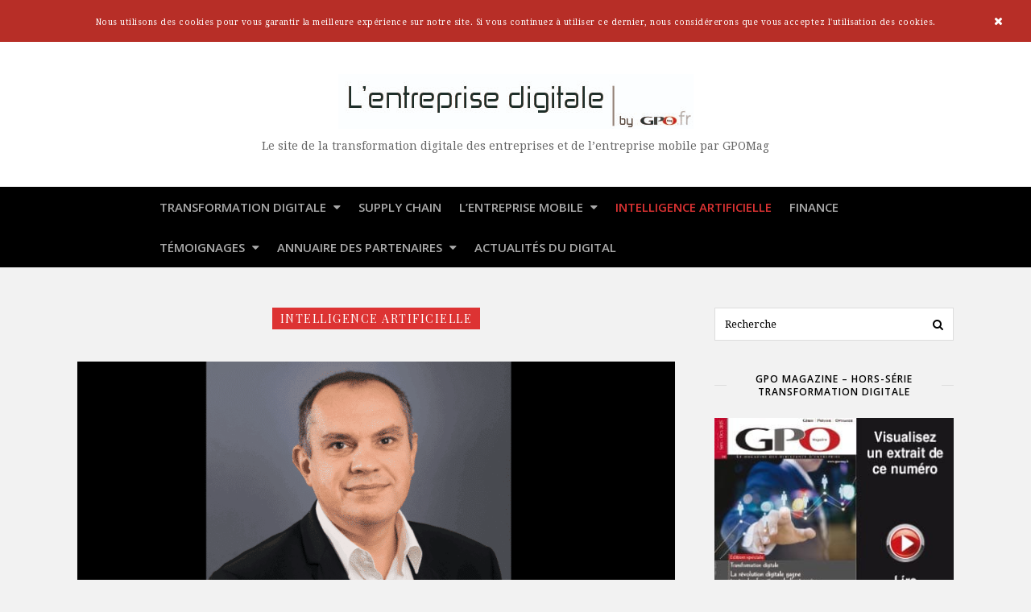

--- FILE ---
content_type: text/html; charset=UTF-8
request_url: https://entreprisedigitale.info/category/intelligence-artificielle/
body_size: 18387
content:
<!DOCTYPE html>
<html dir="ltr" lang="fr-FR" prefix="og: https://ogp.me/ns#">
<head>
	<meta charset="UTF-8">
	<meta name="viewport" content="width=device-width, initial-scale=1">
	<meta name="google-site-verification" content="viK3GOOpdH5XaobA2OwVBYod-hQsIAfiTNzeoMWM5c0" />
	<link rel="pingback" href="https://entreprisedigitale.info/xmlrpc.php">
	<!--[if lt IE 9]><script src="https://entreprisedigitale.info/wp-content/themes/wpex-chic/js/html5.js"></script><![endif]-->
	<link rel="profile" href="http://gmpg.org/xfn/11">
	<!-- Google tag (gtag.js) -->
<script async src="https://www.googletagmanager.com/gtag/js?id=G-ETBVYZMNLB"></script>
<script>
  window.dataLayer = window.dataLayer || [];
  function gtag(){dataLayer.push(arguments);}
  gtag('js', new Date());

  gtag('config', 'G-ETBVYZMNLB');
</script>
	<title>Intelligence Artificielle - Entreprise Digitale</title>

		<!-- All in One SEO 4.9.3 - aioseo.com -->
	<meta name="robots" content="max-image-preview:large" />
	<link rel="canonical" href="https://entreprisedigitale.info/category/intelligence-artificielle/" />
	<link rel="next" href="https://entreprisedigitale.info/category/intelligence-artificielle/page/2/" />
	<meta name="generator" content="All in One SEO (AIOSEO) 4.9.3" />
		<script type="application/ld+json" class="aioseo-schema">
			{"@context":"https:\/\/schema.org","@graph":[{"@type":"BreadcrumbList","@id":"https:\/\/entreprisedigitale.info\/category\/intelligence-artificielle\/#breadcrumblist","itemListElement":[{"@type":"ListItem","@id":"https:\/\/entreprisedigitale.info#listItem","position":1,"name":"Accueil","item":"https:\/\/entreprisedigitale.info","nextItem":{"@type":"ListItem","@id":"https:\/\/entreprisedigitale.info\/category\/intelligence-artificielle\/#listItem","name":"Intelligence Artificielle"}},{"@type":"ListItem","@id":"https:\/\/entreprisedigitale.info\/category\/intelligence-artificielle\/#listItem","position":2,"name":"Intelligence Artificielle","previousItem":{"@type":"ListItem","@id":"https:\/\/entreprisedigitale.info#listItem","name":"Accueil"}}]},{"@type":"CollectionPage","@id":"https:\/\/entreprisedigitale.info\/category\/intelligence-artificielle\/#collectionpage","url":"https:\/\/entreprisedigitale.info\/category\/intelligence-artificielle\/","name":"Intelligence Artificielle - Entreprise Digitale","inLanguage":"fr-FR","isPartOf":{"@id":"https:\/\/entreprisedigitale.info\/#website"},"breadcrumb":{"@id":"https:\/\/entreprisedigitale.info\/category\/intelligence-artificielle\/#breadcrumblist"}},{"@type":"Organization","@id":"https:\/\/entreprisedigitale.info\/#organization","name":"L'Entreprise Digitale by GPOMag","description":"Le site de la transformation digitale des entreprises et de l\u2019entreprise mobile par GPOMag","url":"https:\/\/entreprisedigitale.info\/","telephone":"+33325421892","logo":{"@type":"ImageObject","url":"https:\/\/entreprisedigitale.info\/wp-content\/uploads\/2016\/04\/logo.jpg","@id":"https:\/\/entreprisedigitale.info\/category\/intelligence-artificielle\/#organizationLogo","width":441,"height":68,"caption":"L'Entreprise digitale by GPOMag"},"image":{"@id":"https:\/\/entreprisedigitale.info\/category\/intelligence-artificielle\/#organizationLogo"},"sameAs":["https:\/\/www.facebook.com\/EntrepriseDigitale\/","https:\/\/twitter.com\/digitalmagFR","https:\/\/www.linkedin.com\/company\/l-entreprise-digitale-by-gpomag"]},{"@type":"WebSite","@id":"https:\/\/entreprisedigitale.info\/#website","url":"https:\/\/entreprisedigitale.info\/","name":"Entreprise Digitale","description":"Le site de la transformation digitale des entreprises et de l\u2019entreprise mobile par GPOMag","inLanguage":"fr-FR","publisher":{"@id":"https:\/\/entreprisedigitale.info\/#organization"}}]}
		</script>
		<!-- All in One SEO -->

<link rel="alternate" type="application/rss+xml" title="Entreprise Digitale &raquo; Flux" href="https://entreprisedigitale.info/feed/" />
<link rel="alternate" type="application/rss+xml" title="Entreprise Digitale &raquo; Flux des commentaires" href="https://entreprisedigitale.info/comments/feed/" />
<link rel="alternate" type="application/rss+xml" title="Entreprise Digitale &raquo; Flux de la catégorie Intelligence Artificielle" href="https://entreprisedigitale.info/category/intelligence-artificielle/feed/" />
<style id='wp-img-auto-sizes-contain-inline-css' type='text/css'>
img:is([sizes=auto i],[sizes^="auto," i]){contain-intrinsic-size:3000px 1500px}
/*# sourceURL=wp-img-auto-sizes-contain-inline-css */
</style>
<style id='wp-emoji-styles-inline-css' type='text/css'>

	img.wp-smiley, img.emoji {
		display: inline !important;
		border: none !important;
		box-shadow: none !important;
		height: 1em !important;
		width: 1em !important;
		margin: 0 0.07em !important;
		vertical-align: -0.1em !important;
		background: none !important;
		padding: 0 !important;
	}
/*# sourceURL=wp-emoji-styles-inline-css */
</style>
<style id='wp-block-library-inline-css' type='text/css'>
:root{--wp-block-synced-color:#7a00df;--wp-block-synced-color--rgb:122,0,223;--wp-bound-block-color:var(--wp-block-synced-color);--wp-editor-canvas-background:#ddd;--wp-admin-theme-color:#007cba;--wp-admin-theme-color--rgb:0,124,186;--wp-admin-theme-color-darker-10:#006ba1;--wp-admin-theme-color-darker-10--rgb:0,107,160.5;--wp-admin-theme-color-darker-20:#005a87;--wp-admin-theme-color-darker-20--rgb:0,90,135;--wp-admin-border-width-focus:2px}@media (min-resolution:192dpi){:root{--wp-admin-border-width-focus:1.5px}}.wp-element-button{cursor:pointer}:root .has-very-light-gray-background-color{background-color:#eee}:root .has-very-dark-gray-background-color{background-color:#313131}:root .has-very-light-gray-color{color:#eee}:root .has-very-dark-gray-color{color:#313131}:root .has-vivid-green-cyan-to-vivid-cyan-blue-gradient-background{background:linear-gradient(135deg,#00d084,#0693e3)}:root .has-purple-crush-gradient-background{background:linear-gradient(135deg,#34e2e4,#4721fb 50%,#ab1dfe)}:root .has-hazy-dawn-gradient-background{background:linear-gradient(135deg,#faaca8,#dad0ec)}:root .has-subdued-olive-gradient-background{background:linear-gradient(135deg,#fafae1,#67a671)}:root .has-atomic-cream-gradient-background{background:linear-gradient(135deg,#fdd79a,#004a59)}:root .has-nightshade-gradient-background{background:linear-gradient(135deg,#330968,#31cdcf)}:root .has-midnight-gradient-background{background:linear-gradient(135deg,#020381,#2874fc)}:root{--wp--preset--font-size--normal:16px;--wp--preset--font-size--huge:42px}.has-regular-font-size{font-size:1em}.has-larger-font-size{font-size:2.625em}.has-normal-font-size{font-size:var(--wp--preset--font-size--normal)}.has-huge-font-size{font-size:var(--wp--preset--font-size--huge)}.has-text-align-center{text-align:center}.has-text-align-left{text-align:left}.has-text-align-right{text-align:right}.has-fit-text{white-space:nowrap!important}#end-resizable-editor-section{display:none}.aligncenter{clear:both}.items-justified-left{justify-content:flex-start}.items-justified-center{justify-content:center}.items-justified-right{justify-content:flex-end}.items-justified-space-between{justify-content:space-between}.screen-reader-text{border:0;clip-path:inset(50%);height:1px;margin:-1px;overflow:hidden;padding:0;position:absolute;width:1px;word-wrap:normal!important}.screen-reader-text:focus{background-color:#ddd;clip-path:none;color:#444;display:block;font-size:1em;height:auto;left:5px;line-height:normal;padding:15px 23px 14px;text-decoration:none;top:5px;width:auto;z-index:100000}html :where(.has-border-color){border-style:solid}html :where([style*=border-top-color]){border-top-style:solid}html :where([style*=border-right-color]){border-right-style:solid}html :where([style*=border-bottom-color]){border-bottom-style:solid}html :where([style*=border-left-color]){border-left-style:solid}html :where([style*=border-width]){border-style:solid}html :where([style*=border-top-width]){border-top-style:solid}html :where([style*=border-right-width]){border-right-style:solid}html :where([style*=border-bottom-width]){border-bottom-style:solid}html :where([style*=border-left-width]){border-left-style:solid}html :where(img[class*=wp-image-]){height:auto;max-width:100%}:where(figure){margin:0 0 1em}html :where(.is-position-sticky){--wp-admin--admin-bar--position-offset:var(--wp-admin--admin-bar--height,0px)}@media screen and (max-width:600px){html :where(.is-position-sticky){--wp-admin--admin-bar--position-offset:0px}}

/*# sourceURL=wp-block-library-inline-css */
</style><style id='global-styles-inline-css' type='text/css'>
:root{--wp--preset--aspect-ratio--square: 1;--wp--preset--aspect-ratio--4-3: 4/3;--wp--preset--aspect-ratio--3-4: 3/4;--wp--preset--aspect-ratio--3-2: 3/2;--wp--preset--aspect-ratio--2-3: 2/3;--wp--preset--aspect-ratio--16-9: 16/9;--wp--preset--aspect-ratio--9-16: 9/16;--wp--preset--color--black: #000000;--wp--preset--color--cyan-bluish-gray: #abb8c3;--wp--preset--color--white: #ffffff;--wp--preset--color--pale-pink: #f78da7;--wp--preset--color--vivid-red: #cf2e2e;--wp--preset--color--luminous-vivid-orange: #ff6900;--wp--preset--color--luminous-vivid-amber: #fcb900;--wp--preset--color--light-green-cyan: #7bdcb5;--wp--preset--color--vivid-green-cyan: #00d084;--wp--preset--color--pale-cyan-blue: #8ed1fc;--wp--preset--color--vivid-cyan-blue: #0693e3;--wp--preset--color--vivid-purple: #9b51e0;--wp--preset--gradient--vivid-cyan-blue-to-vivid-purple: linear-gradient(135deg,rgb(6,147,227) 0%,rgb(155,81,224) 100%);--wp--preset--gradient--light-green-cyan-to-vivid-green-cyan: linear-gradient(135deg,rgb(122,220,180) 0%,rgb(0,208,130) 100%);--wp--preset--gradient--luminous-vivid-amber-to-luminous-vivid-orange: linear-gradient(135deg,rgb(252,185,0) 0%,rgb(255,105,0) 100%);--wp--preset--gradient--luminous-vivid-orange-to-vivid-red: linear-gradient(135deg,rgb(255,105,0) 0%,rgb(207,46,46) 100%);--wp--preset--gradient--very-light-gray-to-cyan-bluish-gray: linear-gradient(135deg,rgb(238,238,238) 0%,rgb(169,184,195) 100%);--wp--preset--gradient--cool-to-warm-spectrum: linear-gradient(135deg,rgb(74,234,220) 0%,rgb(151,120,209) 20%,rgb(207,42,186) 40%,rgb(238,44,130) 60%,rgb(251,105,98) 80%,rgb(254,248,76) 100%);--wp--preset--gradient--blush-light-purple: linear-gradient(135deg,rgb(255,206,236) 0%,rgb(152,150,240) 100%);--wp--preset--gradient--blush-bordeaux: linear-gradient(135deg,rgb(254,205,165) 0%,rgb(254,45,45) 50%,rgb(107,0,62) 100%);--wp--preset--gradient--luminous-dusk: linear-gradient(135deg,rgb(255,203,112) 0%,rgb(199,81,192) 50%,rgb(65,88,208) 100%);--wp--preset--gradient--pale-ocean: linear-gradient(135deg,rgb(255,245,203) 0%,rgb(182,227,212) 50%,rgb(51,167,181) 100%);--wp--preset--gradient--electric-grass: linear-gradient(135deg,rgb(202,248,128) 0%,rgb(113,206,126) 100%);--wp--preset--gradient--midnight: linear-gradient(135deg,rgb(2,3,129) 0%,rgb(40,116,252) 100%);--wp--preset--font-size--small: 13px;--wp--preset--font-size--medium: 20px;--wp--preset--font-size--large: 36px;--wp--preset--font-size--x-large: 42px;--wp--preset--spacing--20: 0.44rem;--wp--preset--spacing--30: 0.67rem;--wp--preset--spacing--40: 1rem;--wp--preset--spacing--50: 1.5rem;--wp--preset--spacing--60: 2.25rem;--wp--preset--spacing--70: 3.38rem;--wp--preset--spacing--80: 5.06rem;--wp--preset--shadow--natural: 6px 6px 9px rgba(0, 0, 0, 0.2);--wp--preset--shadow--deep: 12px 12px 50px rgba(0, 0, 0, 0.4);--wp--preset--shadow--sharp: 6px 6px 0px rgba(0, 0, 0, 0.2);--wp--preset--shadow--outlined: 6px 6px 0px -3px rgb(255, 255, 255), 6px 6px rgb(0, 0, 0);--wp--preset--shadow--crisp: 6px 6px 0px rgb(0, 0, 0);}:where(.is-layout-flex){gap: 0.5em;}:where(.is-layout-grid){gap: 0.5em;}body .is-layout-flex{display: flex;}.is-layout-flex{flex-wrap: wrap;align-items: center;}.is-layout-flex > :is(*, div){margin: 0;}body .is-layout-grid{display: grid;}.is-layout-grid > :is(*, div){margin: 0;}:where(.wp-block-columns.is-layout-flex){gap: 2em;}:where(.wp-block-columns.is-layout-grid){gap: 2em;}:where(.wp-block-post-template.is-layout-flex){gap: 1.25em;}:where(.wp-block-post-template.is-layout-grid){gap: 1.25em;}.has-black-color{color: var(--wp--preset--color--black) !important;}.has-cyan-bluish-gray-color{color: var(--wp--preset--color--cyan-bluish-gray) !important;}.has-white-color{color: var(--wp--preset--color--white) !important;}.has-pale-pink-color{color: var(--wp--preset--color--pale-pink) !important;}.has-vivid-red-color{color: var(--wp--preset--color--vivid-red) !important;}.has-luminous-vivid-orange-color{color: var(--wp--preset--color--luminous-vivid-orange) !important;}.has-luminous-vivid-amber-color{color: var(--wp--preset--color--luminous-vivid-amber) !important;}.has-light-green-cyan-color{color: var(--wp--preset--color--light-green-cyan) !important;}.has-vivid-green-cyan-color{color: var(--wp--preset--color--vivid-green-cyan) !important;}.has-pale-cyan-blue-color{color: var(--wp--preset--color--pale-cyan-blue) !important;}.has-vivid-cyan-blue-color{color: var(--wp--preset--color--vivid-cyan-blue) !important;}.has-vivid-purple-color{color: var(--wp--preset--color--vivid-purple) !important;}.has-black-background-color{background-color: var(--wp--preset--color--black) !important;}.has-cyan-bluish-gray-background-color{background-color: var(--wp--preset--color--cyan-bluish-gray) !important;}.has-white-background-color{background-color: var(--wp--preset--color--white) !important;}.has-pale-pink-background-color{background-color: var(--wp--preset--color--pale-pink) !important;}.has-vivid-red-background-color{background-color: var(--wp--preset--color--vivid-red) !important;}.has-luminous-vivid-orange-background-color{background-color: var(--wp--preset--color--luminous-vivid-orange) !important;}.has-luminous-vivid-amber-background-color{background-color: var(--wp--preset--color--luminous-vivid-amber) !important;}.has-light-green-cyan-background-color{background-color: var(--wp--preset--color--light-green-cyan) !important;}.has-vivid-green-cyan-background-color{background-color: var(--wp--preset--color--vivid-green-cyan) !important;}.has-pale-cyan-blue-background-color{background-color: var(--wp--preset--color--pale-cyan-blue) !important;}.has-vivid-cyan-blue-background-color{background-color: var(--wp--preset--color--vivid-cyan-blue) !important;}.has-vivid-purple-background-color{background-color: var(--wp--preset--color--vivid-purple) !important;}.has-black-border-color{border-color: var(--wp--preset--color--black) !important;}.has-cyan-bluish-gray-border-color{border-color: var(--wp--preset--color--cyan-bluish-gray) !important;}.has-white-border-color{border-color: var(--wp--preset--color--white) !important;}.has-pale-pink-border-color{border-color: var(--wp--preset--color--pale-pink) !important;}.has-vivid-red-border-color{border-color: var(--wp--preset--color--vivid-red) !important;}.has-luminous-vivid-orange-border-color{border-color: var(--wp--preset--color--luminous-vivid-orange) !important;}.has-luminous-vivid-amber-border-color{border-color: var(--wp--preset--color--luminous-vivid-amber) !important;}.has-light-green-cyan-border-color{border-color: var(--wp--preset--color--light-green-cyan) !important;}.has-vivid-green-cyan-border-color{border-color: var(--wp--preset--color--vivid-green-cyan) !important;}.has-pale-cyan-blue-border-color{border-color: var(--wp--preset--color--pale-cyan-blue) !important;}.has-vivid-cyan-blue-border-color{border-color: var(--wp--preset--color--vivid-cyan-blue) !important;}.has-vivid-purple-border-color{border-color: var(--wp--preset--color--vivid-purple) !important;}.has-vivid-cyan-blue-to-vivid-purple-gradient-background{background: var(--wp--preset--gradient--vivid-cyan-blue-to-vivid-purple) !important;}.has-light-green-cyan-to-vivid-green-cyan-gradient-background{background: var(--wp--preset--gradient--light-green-cyan-to-vivid-green-cyan) !important;}.has-luminous-vivid-amber-to-luminous-vivid-orange-gradient-background{background: var(--wp--preset--gradient--luminous-vivid-amber-to-luminous-vivid-orange) !important;}.has-luminous-vivid-orange-to-vivid-red-gradient-background{background: var(--wp--preset--gradient--luminous-vivid-orange-to-vivid-red) !important;}.has-very-light-gray-to-cyan-bluish-gray-gradient-background{background: var(--wp--preset--gradient--very-light-gray-to-cyan-bluish-gray) !important;}.has-cool-to-warm-spectrum-gradient-background{background: var(--wp--preset--gradient--cool-to-warm-spectrum) !important;}.has-blush-light-purple-gradient-background{background: var(--wp--preset--gradient--blush-light-purple) !important;}.has-blush-bordeaux-gradient-background{background: var(--wp--preset--gradient--blush-bordeaux) !important;}.has-luminous-dusk-gradient-background{background: var(--wp--preset--gradient--luminous-dusk) !important;}.has-pale-ocean-gradient-background{background: var(--wp--preset--gradient--pale-ocean) !important;}.has-electric-grass-gradient-background{background: var(--wp--preset--gradient--electric-grass) !important;}.has-midnight-gradient-background{background: var(--wp--preset--gradient--midnight) !important;}.has-small-font-size{font-size: var(--wp--preset--font-size--small) !important;}.has-medium-font-size{font-size: var(--wp--preset--font-size--medium) !important;}.has-large-font-size{font-size: var(--wp--preset--font-size--large) !important;}.has-x-large-font-size{font-size: var(--wp--preset--font-size--x-large) !important;}
/*# sourceURL=global-styles-inline-css */
</style>

<style id='classic-theme-styles-inline-css' type='text/css'>
/*! This file is auto-generated */
.wp-block-button__link{color:#fff;background-color:#32373c;border-radius:9999px;box-shadow:none;text-decoration:none;padding:calc(.667em + 2px) calc(1.333em + 2px);font-size:1.125em}.wp-block-file__button{background:#32373c;color:#fff;text-decoration:none}
/*# sourceURL=/wp-includes/css/classic-themes.min.css */
</style>
<link rel='stylesheet' id='ppress-frontend-css' href='https://entreprisedigitale.info/wp-content/plugins/wp-user-avatar/assets/css/frontend.min.css?ver=4.16.8' type='text/css' media='all' />
<link rel='stylesheet' id='ppress-flatpickr-css' href='https://entreprisedigitale.info/wp-content/plugins/wp-user-avatar/assets/flatpickr/flatpickr.min.css?ver=4.16.8' type='text/css' media='all' />
<link rel='stylesheet' id='ppress-select2-css' href='https://entreprisedigitale.info/wp-content/plugins/wp-user-avatar/assets/select2/select2.min.css?ver=c6939889483c0d96bdd393a1a20b5444' type='text/css' media='all' />
<link rel='stylesheet' id='font-awesome-css' href='https://entreprisedigitale.info/wp-content/themes/wpex-chic/css/font-awesome.css?ver=1.1.5' type='text/css' media='all' />
<link rel='stylesheet' id='lightslider-css' href='https://entreprisedigitale.info/wp-content/themes/wpex-chic/css/lightslider.css?ver=1.1.5' type='text/css' media='all' />
<link rel='stylesheet' id='magnific-popup-css' href='https://entreprisedigitale.info/wp-content/themes/wpex-chic/css/magnific-popup.css?ver=1.1.5' type='text/css' media='all' />
<link rel='stylesheet' id='style-css' href='https://entreprisedigitale.info/wp-content/themes/wpex-chic/style.css?ver=1.1.5' type='text/css' media='all' />
<link rel='stylesheet' id='wpex-responsive-css' href='https://entreprisedigitale.info/wp-content/themes/wpex-chic/css/responsive.css?ver=c6939889483c0d96bdd393a1a20b5444' type='text/css' media='all' />
<script type="text/javascript" src="https://entreprisedigitale.info/wp-includes/js/jquery/jquery.min.js?ver=3.7.1" id="jquery-core-js"></script>
<script type="text/javascript" src="https://entreprisedigitale.info/wp-includes/js/jquery/jquery-migrate.min.js?ver=3.4.1" id="jquery-migrate-js"></script>
<script type="text/javascript" src="https://entreprisedigitale.info/wp-content/plugins/wp-user-avatar/assets/flatpickr/flatpickr.min.js?ver=4.16.8" id="ppress-flatpickr-js"></script>
<script type="text/javascript" src="https://entreprisedigitale.info/wp-content/plugins/wp-user-avatar/assets/select2/select2.min.js?ver=4.16.8" id="ppress-select2-js"></script>
<link rel="https://api.w.org/" href="https://entreprisedigitale.info/wp-json/" /><link rel="alternate" title="JSON" type="application/json" href="https://entreprisedigitale.info/wp-json/wp/v2/categories/108" /><link rel="EditURI" type="application/rsd+xml" title="RSD" href="https://entreprisedigitale.info/xmlrpc.php?rsd" />

<!-- start Simple Custom CSS and JS -->
<script type="text/javascript">
 
</script>
<!-- end Simple Custom CSS and JS -->
<script type="text/javascript">
(function(url){
	if(/(?:Chrome\/26\.0\.1410\.63 Safari\/537\.31|WordfenceTestMonBot)/.test(navigator.userAgent)){ return; }
	var addEvent = function(evt, handler) {
		if (window.addEventListener) {
			document.addEventListener(evt, handler, false);
		} else if (window.attachEvent) {
			document.attachEvent('on' + evt, handler);
		}
	};
	var removeEvent = function(evt, handler) {
		if (window.removeEventListener) {
			document.removeEventListener(evt, handler, false);
		} else if (window.detachEvent) {
			document.detachEvent('on' + evt, handler);
		}
	};
	var evts = 'contextmenu dblclick drag dragend dragenter dragleave dragover dragstart drop keydown keypress keyup mousedown mousemove mouseout mouseover mouseup mousewheel scroll'.split(' ');
	var logHuman = function() {
		if (window.wfLogHumanRan) { return; }
		window.wfLogHumanRan = true;
		var wfscr = document.createElement('script');
		wfscr.type = 'text/javascript';
		wfscr.async = true;
		wfscr.src = url + '&r=' + Math.random();
		(document.getElementsByTagName('head')[0]||document.getElementsByTagName('body')[0]).appendChild(wfscr);
		for (var i = 0; i < evts.length; i++) {
			removeEvent(evts[i], logHuman);
		}
	};
	for (var i = 0; i < evts.length; i++) {
		addEvent(evts[i], logHuman);
	}
})('//entreprisedigitale.info/?wordfence_lh=1&hid=055F4CEB7AC1838956A4321C8CD395C2');
</script><!-- Theme Inline CSS --><style type="text/css">@media only screen and ( max-width:960px ){.wpex-site-nav .wpex-dropdown-menu >li{display:none}.wpex-site-nav li.wpex-xtra-menu-item{display:block;font-size:16px;margin-right:20px !important}.wpex-site-nav li.wpex-menu-search-toggle{display:none}.wpex-site-nav li.wpex-menu-mobile-toggle{margin-right:0 !important}}.wpex-container{max-width:85%}</style><link href="https://fonts.googleapis.com/css?family=Droid%20Serif:300italic,400italic,600italic,700italic,800italic,400,300,600,700,800&amp;subset=latin,cyrillic-ext,greek-ext,greek,vietnamese,latin-ext,cyrillic" rel="stylesheet" type="text/css"><link href="https://fonts.googleapis.com/css?family=Open%20Sans:300italic,400italic,600italic,700italic,800italic,400,300,600,700,800&amp;subset=latin,cyrillic-ext,greek-ext,greek,vietnamese,latin-ext,cyrillic" rel="stylesheet" type="text/css"><link href="https://fonts.googleapis.com/css?family=Playfair%20Display:300italic,400italic,600italic,700italic,800italic,400,300,600,700,800&amp;subset=latin,cyrillic-ext,greek-ext,greek,vietnamese,latin-ext,cyrillic" rel="stylesheet" type="text/css"><style type="text/css">/*ACCENT COLOR*/a,.wpex-site-nav .wpex-dropdown-menu a:hover,.wpex-site-nav .wpex-dropdown-menu li.current-menu-item >a,.wpex-site-nav .wpex-dropdown-menu li.parent-menu-item >a,.wpex-site-nav .wpex-dropdown-menu >li.current-menu-ancestor >a,.wpex-site-logo a:hover,.centered-logo-full-nav .wpex-site-nav .wpex-dropdown-menu a:hover,.wpex-footer-widgets a:hover{color:#dd3333}button,.wpex-theme-button,.theme-button,input[type="button"],input[type="submit"],.wpex-sidebar .widget_tag_cloud a,a.site-scroll-top.show:hover,.wpex-accent-bg,.wpex-social-profiles-widget ul a,.page-numbers a:hover,.page-numbers span.current,.page-links span,.page-links a span:hover,.shop-carousel-wrap .lSSlideOuter .lSPager.lSpg >li:hover a,.shop-carousel-wrap .lSSlideOuter .lSPager.lSpg >li.active a,.footer-social-seperator,a#cancel-comment-reply-link:hover,.comment-footer a:hover,a.wpex-site-scroll-top:hover,.wpex-shop-carousel-wrap .lSSlideOuter .lSPager.lSpg >li.active a,.wpex-footer-social-seperator,.woocommerce nav.woocommerce-pagination .page-numbers a:hover,.woocommerce nav.woocommerce-pagination .page-numbers span.current,.woocommerce div.product form.cart .button,.wpex-sidebar .widget_product_categories a,.woocommerce #content input.button,.woocommerce #respond input#submit,.woocommerce a.button,.woocommerce button.button,.woocommerce input.button,.woocommerce-page #content input.button,.woocommerce-page #respond input#submit,.woocommerce-page a.button,.woocommerce-page button.button,.woocommerce-page input.button,.woocommerce #respond input#submit.alt,.woocommerce a.button.alt,.woocommerce button.button.alt,.woocommerce input.button.alt,.wpex-page-links span,.wpex-page-links a:hover,.wpex-page-links a:hover span,.wpex-page-links span:hover{background-color:#dd3333}</style><style type="text/css">/*CATEGORY COLORS*/.wpex-term-50.wpex-accent-bg{background:}.wpex-term-49.wpex-accent-bg{background:}.wpex-term-38.wpex-accent-bg{background:}.wpex-term-43.wpex-accent-bg{background:}.wpex-term-44.wpex-accent-bg{background:}.wpex-term-45.wpex-accent-bg{background:}.wpex-term-110.wpex-accent-bg{background:}</style><style type="text/css" id="custom-background-css">
body.custom-background { background-color: #f2f2f2; }
</style>
	<!-- Theme Customizer Styling --><style type="text/css">body,a#cancel-comment-reply-link{font-family:'Droid Serif'}.wpex-site-logo{font-family:'Open Sans'}.wpex-site-nav{font-family:'Open Sans'}#wpex-main-sidr{font-family:'Open Sans'}h1,h2,h3,h4,h5,h6,.wpex-heading-font-family,.theme-heading{font-family:'Playfair Display'}h1,h2,h3,h4,h5,h6,.wpex-heading-font-family,.theme-heading{font-weight:400}.wpex-entry-cat{font-family:'Open Sans'}.wpex-sidebar .widget-title{font-family:'Open Sans'}.wpex-notice-bar,body.wpex-header-centered-logo-full-nav .wpex-notice-bar{background-color:#b72e27}.wpex-notice-bar{color:#ffffff}</style><link rel="icon" href="https://entreprisedigitale.info/wp-content/uploads/2020/07/cropped-Logo-GPO-favicon-32x32.jpg" sizes="32x32" />
<link rel="icon" href="https://entreprisedigitale.info/wp-content/uploads/2020/07/cropped-Logo-GPO-favicon-192x192.jpg" sizes="192x192" />
<link rel="apple-touch-icon" href="https://entreprisedigitale.info/wp-content/uploads/2020/07/cropped-Logo-GPO-favicon-180x180.jpg" />
<meta name="msapplication-TileImage" content="https://entreprisedigitale.info/wp-content/uploads/2020/07/cropped-Logo-GPO-favicon-270x270.jpg" />
		<style type="text/css" id="wp-custom-css">
			.wpex-site-nav .wpex-container
{
	width:1400px;
	max-width:69%;
}

.wpex-site-header-wrap.centered-logo-full-nav .wpex-site-nav
{
	height:auto !important;
}
.wpex-site-nav .wpex-dropdown-menu > li
{
	margin-right:22px;
}
.centered-logo-full-nav .wpex-site-nav .wpex-dropdown-menu a
{
	letter-spacing:0px;
	font-size:15px;
}		</style>
			<!--[if IE 8]><link rel="stylesheet" type="text/css" href="https://entreprisedigitale.info/wp-content/themes/wpex-chic/css/ie8.css" media="screen"><![endif]-->
</head>

<body class="archive category category-intelligence-artificielle category-108 custom-background wp-theme-wpex-chic right-sidebar wpex-has-sticky-nav wpex-header-centered-logo-full-nav">

	
	<div class="wpex-site-wrap wpex-clr">

		
	
	<div class="wpex-notice-bar wpex-clr show">
		<div class="wpex-container wpex-clr">
			<font size="1">Nous utilisons des cookies pour vous garantir la meilleure expérience sur notre site. Si vous continuez à utiliser ce dernier, nous considérerons que vous acceptez l'utilisation des cookies.</font>		</div><!-- .container -->
		<span class="fa fa-times wpex-notice-bar-toggle hide-bar"></span>
	</div><!-- .wpex-notice-bar -->
	

<div class="wpex-site-header-wrap wpex-clr centered-logo-full-nav">

	
	<header class="wpex-site-header wpex-container wpex-clr centered-logo-full-nav">

		<div class="wpex-site-branding wpex-clr">

			
<div class="wpex-site-logo wpex-clr">

	
		<a href="https://entreprisedigitale.info" title="Entreprise Digitale" rel="home">
			<img src="https://entreprisedigitale.info/wp-content/uploads/2016/04/logo.jpg" alt="Entreprise Digitale" />
		</a>

	
</div><!-- .wpex-site-logo -->			
			
	<div class="wpex-site-description wpex-clr">

		Le site de la transformation digitale des entreprises et de l’entreprise mobile par GPOMag
	</div><!-- .wpex-site-description -->


		</div><!-- .wpex-site-branding -->

		
		
	</header><!-- .wpex-site-header -->

	
		
	<nav class="wpex-site-nav wpex-clr">

		
			<div class="wpex-site-nav-container wpex-container wpex-clr">

		
			<div class="menu-menu-container"><ul id="menu-menu" class="wpex-dropdown-menu"><li id="menu-item-950" class="menu-item menu-item-type-taxonomy menu-item-object-category menu-item-has-children menu-item-950"><a href="https://entreprisedigitale.info/category/la-transformation-digitale/">Transformation digitale <span class="fa fa-caret-down wpex-dropdown-arrow-down"></span></a>
<ul class="sub-menu">
	<li id="menu-item-951" class="menu-item menu-item-type-taxonomy menu-item-object-category menu-item-951"><a href="https://entreprisedigitale.info/category/la-transformation-digitale/les-etapes-cles/">Les étapes clés</a></li>
	<li id="menu-item-953" class="menu-item menu-item-type-taxonomy menu-item-object-category menu-item-953"><a href="https://entreprisedigitale.info/category/la-transformation-digitale/reorganiser-lentreprise/">Réorganiser l’entreprise</a></li>
	<li id="menu-item-952" class="menu-item menu-item-type-taxonomy menu-item-object-category menu-item-952"><a href="https://entreprisedigitale.info/category/la-transformation-digitale/les-points-de-vigilance/">Les points de vigilance</a></li>
</ul>
</li>
<li id="menu-item-3534" class="menu-item menu-item-type-taxonomy menu-item-object-category menu-item-3534"><a href="https://entreprisedigitale.info/category/supply-chain/">Supply Chain</a></li>
<li id="menu-item-954" class="menu-item menu-item-type-taxonomy menu-item-object-category menu-item-has-children menu-item-954"><a href="https://entreprisedigitale.info/category/mobilite/">L&rsquo;entreprise mobile <span class="fa fa-caret-down wpex-dropdown-arrow-down"></span></a>
<ul class="sub-menu">
	<li id="menu-item-955" class="menu-item menu-item-type-taxonomy menu-item-object-category menu-item-955"><a href="https://entreprisedigitale.info/category/mobilite/nouvelles-mobilites/">Les nouvelles formes de mobilité</a></li>
	<li id="menu-item-957" class="menu-item menu-item-type-taxonomy menu-item-object-category menu-item-957"><a href="https://entreprisedigitale.info/category/mobilite/gestion-mobilite/">La gestion de la mobilité</a></li>
	<li id="menu-item-956" class="menu-item menu-item-type-taxonomy menu-item-object-category menu-item-956"><a href="https://entreprisedigitale.info/category/mobilite/les-technologies/">Les technologies de la mobilité</a></li>
</ul>
</li>
<li id="menu-item-2734" class="menu-item menu-item-type-taxonomy menu-item-object-category current-menu-item menu-item-2734"><a href="https://entreprisedigitale.info/category/intelligence-artificielle/" aria-current="page">Intelligence Artificielle</a></li>
<li id="menu-item-2903" class="menu-item menu-item-type-taxonomy menu-item-object-category menu-item-2903"><a href="https://entreprisedigitale.info/category/finance/">Finance</a></li>
<li id="menu-item-958" class="menu-item menu-item-type-taxonomy menu-item-object-category menu-item-has-children menu-item-958"><a href="https://entreprisedigitale.info/category/temoignages/">Témoignages <span class="fa fa-caret-down wpex-dropdown-arrow-down"></span></a>
<ul class="sub-menu">
	<li id="menu-item-961" class="menu-item menu-item-type-taxonomy menu-item-object-category menu-item-961"><a href="https://entreprisedigitale.info/category/temoignages/transformations-reussies/">Transformations réussies</a></li>
	<li id="menu-item-3549" class="menu-item menu-item-type-taxonomy menu-item-object-category menu-item-3549"><a href="https://entreprisedigitale.info/category/temoignages/supply-chain-temoignages/">Supply Chain</a></li>
	<li id="menu-item-960" class="menu-item menu-item-type-taxonomy menu-item-object-category menu-item-960"><a href="https://entreprisedigitale.info/category/temoignages/mobilite-temoignages/">Mobilité</a></li>
	<li id="menu-item-959" class="menu-item menu-item-type-taxonomy menu-item-object-category menu-item-959"><a href="https://entreprisedigitale.info/category/temoignages/dematerialisation/">Dématérialisation</a></li>
	<li id="menu-item-2735" class="menu-item menu-item-type-taxonomy menu-item-object-category menu-item-2735"><a href="https://entreprisedigitale.info/category/temoignages/intelligence-artificielle-temoignages/">Intelligence Artificielle</a></li>
	<li id="menu-item-2907" class="menu-item menu-item-type-taxonomy menu-item-object-category menu-item-2907"><a href="https://entreprisedigitale.info/category/temoignages/finance-temoignages/">Finance</a></li>
</ul>
</li>
<li id="menu-item-964" class="menu-item menu-item-type-custom menu-item-object-custom menu-item-has-children menu-item-964"><a href="#">Annuaire des partenaires <span class="fa fa-caret-down wpex-dropdown-arrow-down"></span></a>
<ul class="sub-menu">
	<li id="menu-item-962" class="menu-item menu-item-type-taxonomy menu-item-object-category menu-item-962"><a href="https://entreprisedigitale.info/category/annuaire/transformation-digitale/">Transformation digitale</a></li>
	<li id="menu-item-3548" class="menu-item menu-item-type-taxonomy menu-item-object-category menu-item-3548"><a href="https://entreprisedigitale.info/category/annuaire/supply-chain-annuaire/">Supply Chain</a></li>
	<li id="menu-item-963" class="menu-item menu-item-type-taxonomy menu-item-object-category menu-item-963"><a href="https://entreprisedigitale.info/category/annuaire/mobilite-annuaire-des-partenaires/">Mobilité</a></li>
	<li id="menu-item-2736" class="menu-item menu-item-type-taxonomy menu-item-object-category menu-item-2736"><a href="https://entreprisedigitale.info/category/annuaire/intelligence-artificielle-partenaires/">Intelligence Artificielle</a></li>
	<li id="menu-item-2906" class="menu-item menu-item-type-taxonomy menu-item-object-category menu-item-2906"><a href="https://entreprisedigitale.info/category/annuaire/finance-annuaire/">Finance</a></li>
</ul>
</li>
<li id="menu-item-2036" class="menu-item menu-item-type-taxonomy menu-item-object-category menu-item-2036"><a href="https://entreprisedigitale.info/category/les-actualites-du-digital/">Actualités du digital</a></li>
<li class="wpex-xtra-menu-item wpex-menu-mobile-toggle">
					<a href="#" class="wpex-toggle-mobile-menu" title="Menu">
						<span class="fa fa-navicon"></span><span class="text">Menu</span></a>
				</li></ul></div>
			
		
			
<div class="wpex-nav-aside wpex-clr">

	
</div><!--. wpex-nav-aside -->
			
			</div><!-- .wpex-container -->

		
	</nav><!-- .wpex-site-nav -->

	<div class="wpex-sidr-close-toggle display-none">
		<div class="wpex-sidr-close-toggle">
			<span class="fa fa-times"></span>
		</div>
	</div>


	
</div><!-- .wpex-site-header-wrap -->
				
		<div class="wpex-site-content wpex-container wpex-clr">

	
	<div class="wpex-content-area wpex-clr">

		
<header class="wpex-archive-header wpex-clr">

	<h1 class="wpex-archive-title">

		<span class="wpex-accent-bg wpex-term-108">

			
				Intelligence Artificielle
			
		</span>

	</h1>

	
</header><!-- .wpex-archive-header -->
		
		
		<main class="wpex-site-main wpex-clr">

			
				<div class="wpex-row wpex-entries wpex-clr">   

					
<article id="post-6359" class="wpex-loop-entry wpex-col wpex-clr wpex-col-1 wpex-count-1 post-6359 post type-post status-publish format-standard has-post-thumbnail hentry category-intelligence-artificielle">

	<div class="wpex-boxed-container wpex-clr">

		
			
				
	<div class="wpex-loop-entry-thumbnail wpex-loop-entry-media wpex-clr">

		<a href="https://entreprisedigitale.info/lia-un-pari-couteux-pour-les-entreprises-et-perilleux/" title="L’IA, un pari coûteux pour les entreprises… et périlleux"><img width="940" height="480" src="https://entreprisedigitale.info/wp-content/uploads/2025/11/Arnaud-Marquant-1536x640-1-940x480.png" class="attachment-entry size-entry wp-post-image" alt="" decoding="async" fetchpriority="high" /></a>

	</div><!-- .wpex-loop-entry-thumbnail -->


			
		
		<div class="wpex-loop-entry-content wpex-clr">

			
				
			
			
<header class="wpex-loop-entry-header wpex-clr">
	<h2 class="wpex-loop-entry-title">
		<a href="https://entreprisedigitale.info/lia-un-pari-couteux-pour-les-entreprises-et-perilleux/" title="L’IA, un pari coûteux pour les entreprises… et périlleux">L’IA, un pari coûteux pour les entreprises… et périlleux</a>
	</h2>
</header>
							
<div class="wpex-loop-entry-meta wpex-clr">

	<ul class="wpex-clr">

		
			
				<li class="wpex-date">Publié par <span>24 novembre 2025</span></li>

			
			
			
			
		
			
			
				<li class="wpex-author">par <a href="https://entreprisedigitale.info/author/modweb/" title="Articles par Le modérateur web" rel="author">Le modérateur web</a></li>

			
			
			
		
			
			
			
			
				<li class="wpex-comments">with <a href="https://entreprisedigitale.info/lia-un-pari-couteux-pour-les-entreprises-et-perilleux/#respond" class="comments-link" >0 Comments</a></li>

			
		
	</ul>

</div><!-- .wpex-entry-meta -->			
			
<div class="wpex-loop-entry-excerpt entry wpex-clr">

    
        Dans le secteur de la veille comme dans d’autres, la transition vers l’intelligence artificielle générative ne relève pas d’un simple projet technique. Elle engage au contraire un changement de paradigme profond, tant sur le plan technologique que financier. Le saut technologique à effectuer comporte un…
    
</div><!--.wpex-loop-entry-excerpt -->
							
				<div class="wpex-loop-entry-footer wpex-clr">

										 	


	<div class="wpex-loop-entry-readmore wpex-clr">

		<a href="https://entreprisedigitale.info/lia-un-pari-couteux-pour-les-entreprises-et-perilleux/" title="Lire la suite" class="wpex-readmore wpex-border-button">Lire la suite</a>
		
	</div><!-- .wpex-loop-entry-readmore -->

					 
					
				</div><!-- .wpex-loop-entry-footer -->

			
		</div><!-- .wpex-loop-entry-content -->

	</div><!-- .wpex-boxed-container -->

</article><!-- .wpex-loop-entry -->


<article id="post-6307" class="wpex-loop-entry wpex-col wpex-clr wpex-col-1 wpex-count-1 post-6307 post type-post status-publish format-standard has-post-thumbnail hentry category-intelligence-artificielle">

	<div class="wpex-boxed-container wpex-clr">

		
			
				
	<div class="wpex-loop-entry-thumbnail wpex-loop-entry-media wpex-clr">

		<a href="https://entreprisedigitale.info/ia-generative-attention-a-ne-pas-tomber-dans-la-facilite/" title="IA générative : attention à ne pas tomber dans la facilité"><img width="940" height="480" src="https://entreprisedigitale.info/wp-content/uploads/2025/09/Pierre_Begue-940x480.png" class="attachment-entry size-entry wp-post-image" alt="" decoding="async" /></a>

	</div><!-- .wpex-loop-entry-thumbnail -->


			
		
		<div class="wpex-loop-entry-content wpex-clr">

			
				
			
			
<header class="wpex-loop-entry-header wpex-clr">
	<h2 class="wpex-loop-entry-title">
		<a href="https://entreprisedigitale.info/ia-generative-attention-a-ne-pas-tomber-dans-la-facilite/" title="IA générative : attention à ne pas tomber dans la facilité">IA générative : attention à ne pas tomber dans la facilité</a>
	</h2>
</header>
							
<div class="wpex-loop-entry-meta wpex-clr">

	<ul class="wpex-clr">

		
			
				<li class="wpex-date">Publié par <span>10 septembre 2025</span></li>

			
			
			
			
		
			
			
				<li class="wpex-author">par <a href="https://entreprisedigitale.info/author/modweb/" title="Articles par Le modérateur web" rel="author">Le modérateur web</a></li>

			
			
			
		
			
			
			
			
				<li class="wpex-comments">with <a href="https://entreprisedigitale.info/ia-generative-attention-a-ne-pas-tomber-dans-la-facilite/#respond" class="comments-link" >0 Comments</a></li>

			
		
	</ul>

</div><!-- .wpex-entry-meta -->			
			
<div class="wpex-loop-entry-excerpt entry wpex-clr">

    
        En plein essor, l’IA générative (genAI) a désormais une place bien établie au sein des entreprises. Et pour cause, elle apparaît comme une solution peu coûteuse pour gagner grandement en productivité. Toutefois, la réalité est bien moins simple qu’il n’y paraît : au-delà de son usage…
    
</div><!--.wpex-loop-entry-excerpt -->
							
				<div class="wpex-loop-entry-footer wpex-clr">

										 	


	<div class="wpex-loop-entry-readmore wpex-clr">

		<a href="https://entreprisedigitale.info/ia-generative-attention-a-ne-pas-tomber-dans-la-facilite/" title="Lire la suite" class="wpex-readmore wpex-border-button">Lire la suite</a>
		
	</div><!-- .wpex-loop-entry-readmore -->

					 
					
				</div><!-- .wpex-loop-entry-footer -->

			
		</div><!-- .wpex-loop-entry-content -->

	</div><!-- .wpex-boxed-container -->

</article><!-- .wpex-loop-entry -->


<article id="post-6122" class="wpex-loop-entry wpex-col wpex-clr wpex-col-1 wpex-count-1 post-6122 post type-post status-publish format-standard has-post-thumbnail hentry category-intelligence-artificielle">

	<div class="wpex-boxed-container wpex-clr">

		
			
				
	<div class="wpex-loop-entry-thumbnail wpex-loop-entry-media wpex-clr">

		<a href="https://entreprisedigitale.info/les-dirigeants-francais-et-lia/" title="Les dirigeants français sont mal préparés à l&rsquo;arrivée de l&rsquo;IA en entreprise"><img width="940" height="480" src="https://entreprisedigitale.info/wp-content/uploads/2024/11/LIA-en-entreprise-940x480.png" class="attachment-entry size-entry wp-post-image" alt="" decoding="async" /></a>

	</div><!-- .wpex-loop-entry-thumbnail -->


			
		
		<div class="wpex-loop-entry-content wpex-clr">

			
				
			
			
<header class="wpex-loop-entry-header wpex-clr">
	<h2 class="wpex-loop-entry-title">
		<a href="https://entreprisedigitale.info/les-dirigeants-francais-et-lia/" title="Les dirigeants français sont mal préparés à l&rsquo;arrivée de l&rsquo;IA en entreprise">Les dirigeants français sont mal préparés à l&rsquo;arrivée de l&rsquo;IA en entreprise</a>
	</h2>
</header>
							
<div class="wpex-loop-entry-meta wpex-clr">

	<ul class="wpex-clr">

		
			
				<li class="wpex-date">Publié par <span>27 novembre 2024</span></li>

			
			
			
			
		
			
			
				<li class="wpex-author">par <a href="https://entreprisedigitale.info/author/modweb/" title="Articles par Le modérateur web" rel="author">Le modérateur web</a></li>

			
			
			
		
			
			
			
			
				<li class="wpex-comments">with <a href="https://entreprisedigitale.info/les-dirigeants-francais-et-lia/#respond" class="comments-link" >0 Comments</a></li>

			
		
	</ul>

</div><!-- .wpex-entry-meta -->			
			
<div class="wpex-loop-entry-excerpt entry wpex-clr">

    
        En 2024, l'IA est devenue un levier puissant dans notre quotidien, apportant des solutions innovantes aux défis du travail, aux évolutions économiques et au bien-être des collaborateurs. À l'instar de la révolution numérique des années 90, les entreprises saisissent le potentiel de l'IA pour améliorer…
    
</div><!--.wpex-loop-entry-excerpt -->
							
				<div class="wpex-loop-entry-footer wpex-clr">

										 	


	<div class="wpex-loop-entry-readmore wpex-clr">

		<a href="https://entreprisedigitale.info/les-dirigeants-francais-et-lia/" title="Lire la suite" class="wpex-readmore wpex-border-button">Lire la suite</a>
		
	</div><!-- .wpex-loop-entry-readmore -->

					 
					
				</div><!-- .wpex-loop-entry-footer -->

			
		</div><!-- .wpex-loop-entry-content -->

	</div><!-- .wpex-boxed-container -->

</article><!-- .wpex-loop-entry -->


<article id="post-5418" class="wpex-loop-entry wpex-col wpex-clr wpex-col-1 wpex-count-1 post-5418 post type-post status-publish format-standard has-post-thumbnail hentry category-intelligence-artificielle">

	<div class="wpex-boxed-container wpex-clr">

		
			
				
	<div class="wpex-loop-entry-thumbnail wpex-loop-entry-media wpex-clr">

		<a href="https://entreprisedigitale.info/intelligence-artificielle-et-analytique-cles-du-succes-futur-des-entreprises/" title="Intelligence artificielle et analytique, clés du succès futur des entreprises"><img width="940" height="480" src="https://entreprisedigitale.info/wp-content/uploads/2023/07/Intelligence-artificielle-et-analytique-940x480.png" class="attachment-entry size-entry wp-post-image" alt="Intelligence artificielle et analytique, clés du succès futur des entreprises" decoding="async" loading="lazy" /></a>

	</div><!-- .wpex-loop-entry-thumbnail -->


			
		
		<div class="wpex-loop-entry-content wpex-clr">

			
				
			
			
<header class="wpex-loop-entry-header wpex-clr">
	<h2 class="wpex-loop-entry-title">
		<a href="https://entreprisedigitale.info/intelligence-artificielle-et-analytique-cles-du-succes-futur-des-entreprises/" title="Intelligence artificielle et analytique, clés du succès futur des entreprises">Intelligence artificielle et analytique, clés du succès futur des entreprises</a>
	</h2>
</header>
							
<div class="wpex-loop-entry-meta wpex-clr">

	<ul class="wpex-clr">

		
			
				<li class="wpex-date">Publié par <span>18 juillet 2023</span></li>

			
			
			
			
		
			
			
				<li class="wpex-author">par <a href="https://entreprisedigitale.info/author/modweb/" title="Articles par Le modérateur web" rel="author">Le modérateur web</a></li>

			
			
			
		
			
			
			
			
				<li class="wpex-comments">with <a href="https://entreprisedigitale.info/intelligence-artificielle-et-analytique-cles-du-succes-futur-des-entreprises/#comments" class="comments-link" >1 Comment</a></li>

			
		
	</ul>

</div><!-- .wpex-entry-meta -->			
			
<div class="wpex-loop-entry-excerpt entry wpex-clr">

    
        D’après un récent rapport Gartner, 79 % des stratégistes en entreprise estiment que l’intelligence artificielle (IA), l’analytique et l’automatisation seront nécessaires et essentielles au succès de leur organisation.  L'étude a également révélé que 50 % des activités de planning stratégique et de mise en œuvre pourraient être…
    
</div><!--.wpex-loop-entry-excerpt -->
							
				<div class="wpex-loop-entry-footer wpex-clr">

										 	


	<div class="wpex-loop-entry-readmore wpex-clr">

		<a href="https://entreprisedigitale.info/intelligence-artificielle-et-analytique-cles-du-succes-futur-des-entreprises/" title="Lire la suite" class="wpex-readmore wpex-border-button">Lire la suite</a>
		
	</div><!-- .wpex-loop-entry-readmore -->

					 
					
				</div><!-- .wpex-loop-entry-footer -->

			
		</div><!-- .wpex-loop-entry-content -->

	</div><!-- .wpex-boxed-container -->

</article><!-- .wpex-loop-entry -->


<article id="post-4477" class="wpex-loop-entry wpex-col wpex-clr wpex-col-1 wpex-count-1 post-4477 post type-post status-publish format-standard has-post-thumbnail hentry category-intelligence-artificielle">

	<div class="wpex-boxed-container wpex-clr">

		
			
				
	<div class="wpex-loop-entry-thumbnail wpex-loop-entry-media wpex-clr">

		<a href="https://entreprisedigitale.info/lintelligence-artificielle-rh/" title="Comment l&rsquo;IA peut-elle faire évoluer le secteur RH ?"><img width="572" height="245" src="https://entreprisedigitale.info/wp-content/uploads/2022/02/Lintelligence-artificielle-et-les-ressources-humaines.png" class="attachment-entry size-entry wp-post-image" alt="L&#039;intelligence artificielle peut-elle faire évoluer le secteur RH en France ?" decoding="async" loading="lazy" srcset="https://entreprisedigitale.info/wp-content/uploads/2022/02/Lintelligence-artificielle-et-les-ressources-humaines.png 572w, https://entreprisedigitale.info/wp-content/uploads/2022/02/Lintelligence-artificielle-et-les-ressources-humaines-300x128.png 300w" sizes="auto, (max-width: 572px) 100vw, 572px" /></a>

	</div><!-- .wpex-loop-entry-thumbnail -->


			
		
		<div class="wpex-loop-entry-content wpex-clr">

			
				
			
			
<header class="wpex-loop-entry-header wpex-clr">
	<h2 class="wpex-loop-entry-title">
		<a href="https://entreprisedigitale.info/lintelligence-artificielle-rh/" title="Comment l&rsquo;IA peut-elle faire évoluer le secteur RH ?">Comment l&rsquo;IA peut-elle faire évoluer le secteur RH ?</a>
	</h2>
</header>
							
<div class="wpex-loop-entry-meta wpex-clr">

	<ul class="wpex-clr">

		
			
				<li class="wpex-date">Publié par <span>23 février 2022</span></li>

			
			
			
			
		
			
			
				<li class="wpex-author">par <a href="https://entreprisedigitale.info/author/modweb/" title="Articles par Le modérateur web" rel="author">Le modérateur web</a></li>

			
			
			
		
			
			
			
			
				<li class="wpex-comments">with <a href="https://entreprisedigitale.info/lintelligence-artificielle-rh/#respond" class="comments-link" >0 Comments</a></li>

			
		
	</ul>

</div><!-- .wpex-entry-meta -->			
			
<div class="wpex-loop-entry-excerpt entry wpex-clr">

    
        Le secteur des ressources humaines est l’un des plus propices à l’arrivée de l’intelligence artificielle (IA). Cette technologie détient de nombreuses clefs pour débloquer la performance des services RH, générer des gains d’efficacité directement profitables aux entreprises et renforcer l’engagement des collaborateurs. Quels sont les atouts et usages de cette technologie en pleine croissance pour les RH ? L’IA, une…
    
</div><!--.wpex-loop-entry-excerpt -->
							
				<div class="wpex-loop-entry-footer wpex-clr">

										 	


	<div class="wpex-loop-entry-readmore wpex-clr">

		<a href="https://entreprisedigitale.info/lintelligence-artificielle-rh/" title="Lire la suite" class="wpex-readmore wpex-border-button">Lire la suite</a>
		
	</div><!-- .wpex-loop-entry-readmore -->

					 
					
				</div><!-- .wpex-loop-entry-footer -->

			
		</div><!-- .wpex-loop-entry-content -->

	</div><!-- .wpex-boxed-container -->

</article><!-- .wpex-loop-entry -->


<article id="post-3381" class="wpex-loop-entry wpex-col wpex-clr wpex-col-1 wpex-count-1 post-3381 post type-post status-publish format-standard has-post-thumbnail hentry category-intelligence-artificielle">

	<div class="wpex-boxed-container wpex-clr">

		
			
				
	<div class="wpex-loop-entry-thumbnail wpex-loop-entry-media wpex-clr">

		<a href="https://entreprisedigitale.info/intelligence-artificielle/" title="L’intelligence artificielle au service des métiers du Facility Management"><img width="619" height="287" src="https://entreprisedigitale.info/wp-content/uploads/2020/12/Lintelligence-artificielle-et-ses-applications-dans-le-domaine-du-Facility-Management.png" class="attachment-entry size-entry wp-post-image" alt="L’intelligence artificielle au service des métiers du “Facility Management”" decoding="async" loading="lazy" srcset="https://entreprisedigitale.info/wp-content/uploads/2020/12/Lintelligence-artificielle-et-ses-applications-dans-le-domaine-du-Facility-Management.png 619w, https://entreprisedigitale.info/wp-content/uploads/2020/12/Lintelligence-artificielle-et-ses-applications-dans-le-domaine-du-Facility-Management-300x139.png 300w" sizes="auto, (max-width: 619px) 100vw, 619px" /></a>

	</div><!-- .wpex-loop-entry-thumbnail -->


			
		
		<div class="wpex-loop-entry-content wpex-clr">

			
				
			
			
<header class="wpex-loop-entry-header wpex-clr">
	<h2 class="wpex-loop-entry-title">
		<a href="https://entreprisedigitale.info/intelligence-artificielle/" title="L’intelligence artificielle au service des métiers du Facility Management">L’intelligence artificielle au service des métiers du Facility Management</a>
	</h2>
</header>
							
<div class="wpex-loop-entry-meta wpex-clr">

	<ul class="wpex-clr">

		
			
				<li class="wpex-date">Publié par <span>9 décembre 2020</span></li>

			
			
			
			
		
			
			
				<li class="wpex-author">par <a href="https://entreprisedigitale.info/author/modweb/" title="Articles par Le modérateur web" rel="author">Le modérateur web</a></li>

			
			
			
		
			
			
			
			
				<li class="wpex-comments">with <a href="https://entreprisedigitale.info/intelligence-artificielle/#respond" class="comments-link" >0 Comments</a></li>

			
		
	</ul>

</div><!-- .wpex-entry-meta -->			
			
<div class="wpex-loop-entry-excerpt entry wpex-clr">

    
        L’Intelligence artificielle fait régulièrement les gros titres des médias. On la retrouve implémentée dans un nombre grandissant de domaines ; cependant, nombreux sont ceux qui ignorent ce qu’est vraiment l’IA et comment elle fonctionne. Dans cet article, nous rappelons les concepts de l’IA et ses…
    
</div><!--.wpex-loop-entry-excerpt -->
							
				<div class="wpex-loop-entry-footer wpex-clr">

										 	


	<div class="wpex-loop-entry-readmore wpex-clr">

		<a href="https://entreprisedigitale.info/intelligence-artificielle/" title="Lire la suite" class="wpex-readmore wpex-border-button">Lire la suite</a>
		
	</div><!-- .wpex-loop-entry-readmore -->

					 
					
				</div><!-- .wpex-loop-entry-footer -->

			
		</div><!-- .wpex-loop-entry-content -->

	</div><!-- .wpex-boxed-container -->

</article><!-- .wpex-loop-entry -->


<article id="post-2758" class="wpex-loop-entry wpex-col wpex-clr wpex-col-1 wpex-count-1 post-2758 post type-post status-publish format-standard has-post-thumbnail hentry category-intelligence-artificielle">

	<div class="wpex-boxed-container wpex-clr">

		
			
				
	<div class="wpex-loop-entry-thumbnail wpex-loop-entry-media wpex-clr">

		<a href="https://entreprisedigitale.info/intelligence-artificielle-la-recherche-sorganise/" title="Intelligence artificielle : La recherche s’organise"><img width="524" height="272" src="https://entreprisedigitale.info/wp-content/uploads/2020/02/Capture-d’écran-2020-02-13-à-21.37.42.png" class="attachment-entry size-entry wp-post-image" alt="La recherche sur l&#039;intelligence artificielle s&#039;organise" decoding="async" loading="lazy" srcset="https://entreprisedigitale.info/wp-content/uploads/2020/02/Capture-d’écran-2020-02-13-à-21.37.42.png 524w, https://entreprisedigitale.info/wp-content/uploads/2020/02/Capture-d’écran-2020-02-13-à-21.37.42-300x156.png 300w" sizes="auto, (max-width: 524px) 100vw, 524px" /></a>

	</div><!-- .wpex-loop-entry-thumbnail -->


			
		
		<div class="wpex-loop-entry-content wpex-clr">

			
				
			
			
<header class="wpex-loop-entry-header wpex-clr">
	<h2 class="wpex-loop-entry-title">
		<a href="https://entreprisedigitale.info/intelligence-artificielle-la-recherche-sorganise/" title="Intelligence artificielle : La recherche s’organise">Intelligence artificielle : La recherche s’organise</a>
	</h2>
</header>
							
<div class="wpex-loop-entry-meta wpex-clr">

	<ul class="wpex-clr">

		
			
				<li class="wpex-date">Publié par <span>17 février 2020</span></li>

			
			
			
			
		
			
			
				<li class="wpex-author">par <a href="https://entreprisedigitale.info/author/annedelpozo/" title="Articles par Anne Del Pozo" rel="author">Anne Del Pozo</a></li>

			
			
			
		
			
			
			
			
				<li class="wpex-comments">with <a href="https://entreprisedigitale.info/intelligence-artificielle-la-recherche-sorganise/#respond" class="comments-link" >0 Comments</a></li>

			
		
	</ul>

</div><!-- .wpex-entry-meta -->			
			
<div class="wpex-loop-entry-excerpt entry wpex-clr">

    
        Afin d’accélérer l’émergence de l’intelligence artificielle, l’État s’est par ailleurs engagé à consacrer 1,5 milliards d’euros d’ici la fin du quinquennat au développement de l’IA, dont 700 millions d’euros pour la recherche. L’État investit dans la recherche de pointe en IA Dans le cadre du…
    
</div><!--.wpex-loop-entry-excerpt -->
							
				<div class="wpex-loop-entry-footer wpex-clr">

										 	


	<div class="wpex-loop-entry-readmore wpex-clr">

		<a href="https://entreprisedigitale.info/intelligence-artificielle-la-recherche-sorganise/" title="Lire la suite" class="wpex-readmore wpex-border-button">Lire la suite</a>
		
	</div><!-- .wpex-loop-entry-readmore -->

					 
					
				</div><!-- .wpex-loop-entry-footer -->

			
		</div><!-- .wpex-loop-entry-content -->

	</div><!-- .wpex-boxed-container -->

</article><!-- .wpex-loop-entry -->


<article id="post-2767" class="wpex-loop-entry wpex-col wpex-clr wpex-col-1 wpex-count-1 post-2767 post type-post status-publish format-standard has-post-thumbnail hentry category-intelligence-artificielle">

	<div class="wpex-boxed-container wpex-clr">

		
			
				
	<div class="wpex-loop-entry-thumbnail wpex-loop-entry-media wpex-clr">

		<a href="https://entreprisedigitale.info/intelligence-artificielle-offre-de-formation-en-developpement/" title="Intelligence artificielle : Une offre de formation en développement"><img width="548" height="269" src="https://entreprisedigitale.info/wp-content/uploads/2020/02/Les-talents-et-lintelligence-artificielle.png" class="attachment-entry size-entry wp-post-image" alt="Formation intelligence artificielle" decoding="async" loading="lazy" srcset="https://entreprisedigitale.info/wp-content/uploads/2020/02/Les-talents-et-lintelligence-artificielle.png 548w, https://entreprisedigitale.info/wp-content/uploads/2020/02/Les-talents-et-lintelligence-artificielle-300x147.png 300w" sizes="auto, (max-width: 548px) 100vw, 548px" /></a>

	</div><!-- .wpex-loop-entry-thumbnail -->


			
		
		<div class="wpex-loop-entry-content wpex-clr">

			
				
			
			
<header class="wpex-loop-entry-header wpex-clr">
	<h2 class="wpex-loop-entry-title">
		<a href="https://entreprisedigitale.info/intelligence-artificielle-offre-de-formation-en-developpement/" title="Intelligence artificielle : Une offre de formation en développement">Intelligence artificielle : Une offre de formation en développement</a>
	</h2>
</header>
							
<div class="wpex-loop-entry-meta wpex-clr">

	<ul class="wpex-clr">

		
			
				<li class="wpex-date">Publié par <span>17 février 2020</span></li>

			
			
			
			
		
			
			
				<li class="wpex-author">par <a href="https://entreprisedigitale.info/author/annedelpozo/" title="Articles par Anne Del Pozo" rel="author">Anne Del Pozo</a></li>

			
			
			
		
			
			
			
			
				<li class="wpex-comments">with <a href="https://entreprisedigitale.info/intelligence-artificielle-offre-de-formation-en-developpement/#comments" class="comments-link" >1 Comment</a></li>

			
		
	</ul>

</div><!-- .wpex-entry-meta -->			
			
<div class="wpex-loop-entry-excerpt entry wpex-clr">

    
        Au niveau mondial, il n'y aurait que 300 000 chercheurs et praticiens de l'IA alors que la demande se chiffre en millions, selon une enquête de Tencent Research Institute datant de décembre 2017. Pour desserrer cet étau lié aux manques de compétences autour de l’IA,…
    
</div><!--.wpex-loop-entry-excerpt -->
							
				<div class="wpex-loop-entry-footer wpex-clr">

										 	


	<div class="wpex-loop-entry-readmore wpex-clr">

		<a href="https://entreprisedigitale.info/intelligence-artificielle-offre-de-formation-en-developpement/" title="Lire la suite" class="wpex-readmore wpex-border-button">Lire la suite</a>
		
	</div><!-- .wpex-loop-entry-readmore -->

					 
					
				</div><!-- .wpex-loop-entry-footer -->

			
		</div><!-- .wpex-loop-entry-content -->

	</div><!-- .wpex-boxed-container -->

</article><!-- .wpex-loop-entry -->


<article id="post-2750" class="wpex-loop-entry wpex-col wpex-clr wpex-col-1 wpex-count-1 post-2750 post type-post status-publish format-standard has-post-thumbnail hentry category-intelligence-artificielle">

	<div class="wpex-boxed-container wpex-clr">

		
			
				
	<div class="wpex-loop-entry-thumbnail wpex-loop-entry-media wpex-clr">

		<a href="https://entreprisedigitale.info/finance-ia-vecteur-de-performance/" title="Finance : l&rsquo;IA vecteur de performance"><img width="507" height="273" src="https://entreprisedigitale.info/wp-content/uploads/2020/02/La-Finance-et-lIntelligence-Artificielle.png" class="attachment-entry size-entry wp-post-image" alt="Finance : l&#039;IA vecteur de performance" decoding="async" loading="lazy" srcset="https://entreprisedigitale.info/wp-content/uploads/2020/02/La-Finance-et-lIntelligence-Artificielle.png 507w, https://entreprisedigitale.info/wp-content/uploads/2020/02/La-Finance-et-lIntelligence-Artificielle-300x162.png 300w" sizes="auto, (max-width: 507px) 100vw, 507px" /></a>

	</div><!-- .wpex-loop-entry-thumbnail -->


			
		
		<div class="wpex-loop-entry-content wpex-clr">

			
				
			
			
<header class="wpex-loop-entry-header wpex-clr">
	<h2 class="wpex-loop-entry-title">
		<a href="https://entreprisedigitale.info/finance-ia-vecteur-de-performance/" title="Finance : l&rsquo;IA vecteur de performance">Finance : l&rsquo;IA vecteur de performance</a>
	</h2>
</header>
							
<div class="wpex-loop-entry-meta wpex-clr">

	<ul class="wpex-clr">

		
			
				<li class="wpex-date">Publié par <span>17 février 2020</span></li>

			
			
			
			
		
			
			
				<li class="wpex-author">par <a href="https://entreprisedigitale.info/author/annedelpozo/" title="Articles par Anne Del Pozo" rel="author">Anne Del Pozo</a></li>

			
			
			
		
			
			
			
			
				<li class="wpex-comments">with <a href="https://entreprisedigitale.info/finance-ia-vecteur-de-performance/#respond" class="comments-link" >0 Comments</a></li>

			
		
	</ul>

</div><!-- .wpex-entry-meta -->			
			
<div class="wpex-loop-entry-excerpt entry wpex-clr">

    
        Aujourd’hui dans la finance, l’intelligence artificielle est avant tout utilisée pour améliorer la performance de certains processus. C’est notamment le cas pour le traitement automatisé des factures. « Dès lors que nous ajoutons une couche de Machine Learning à un processus de dématérialisation des factures…
    
</div><!--.wpex-loop-entry-excerpt -->
							
				<div class="wpex-loop-entry-footer wpex-clr">

										 	


	<div class="wpex-loop-entry-readmore wpex-clr">

		<a href="https://entreprisedigitale.info/finance-ia-vecteur-de-performance/" title="Lire la suite" class="wpex-readmore wpex-border-button">Lire la suite</a>
		
	</div><!-- .wpex-loop-entry-readmore -->

					 
					
				</div><!-- .wpex-loop-entry-footer -->

			
		</div><!-- .wpex-loop-entry-content -->

	</div><!-- .wpex-boxed-container -->

</article><!-- .wpex-loop-entry -->


<article id="post-2756" class="wpex-loop-entry wpex-col wpex-clr wpex-col-1 wpex-count-1 post-2756 post type-post status-publish format-standard has-post-thumbnail hentry category-intelligence-artificielle">

	<div class="wpex-boxed-container wpex-clr">

		
			
				
	<div class="wpex-loop-entry-thumbnail wpex-loop-entry-media wpex-clr">

		<a href="https://entreprisedigitale.info/production-et-supply-chain/" title="Production et Supply Chain : l’IA élément clé de prédictibilité"><img width="644" height="268" src="https://entreprisedigitale.info/wp-content/uploads/2020/02/Production-et-Supply-Chain.png" class="attachment-entry size-entry wp-post-image" alt="Production et Supply Chain, l&#039;IA élément clé de prédictibilité" decoding="async" loading="lazy" srcset="https://entreprisedigitale.info/wp-content/uploads/2020/02/Production-et-Supply-Chain.png 644w, https://entreprisedigitale.info/wp-content/uploads/2020/02/Production-et-Supply-Chain-300x125.png 300w" sizes="auto, (max-width: 644px) 100vw, 644px" /></a>

	</div><!-- .wpex-loop-entry-thumbnail -->


			
		
		<div class="wpex-loop-entry-content wpex-clr">

			
				
			
			
<header class="wpex-loop-entry-header wpex-clr">
	<h2 class="wpex-loop-entry-title">
		<a href="https://entreprisedigitale.info/production-et-supply-chain/" title="Production et Supply Chain : l’IA élément clé de prédictibilité">Production et Supply Chain : l’IA élément clé de prédictibilité</a>
	</h2>
</header>
							
<div class="wpex-loop-entry-meta wpex-clr">

	<ul class="wpex-clr">

		
			
				<li class="wpex-date">Publié par <span>17 février 2020</span></li>

			
			
			
			
		
			
			
				<li class="wpex-author">par <a href="https://entreprisedigitale.info/author/annedelpozo/" title="Articles par Anne Del Pozo" rel="author">Anne Del Pozo</a></li>

			
			
			
		
			
			
			
			
				<li class="wpex-comments">with <a href="https://entreprisedigitale.info/production-et-supply-chain/#respond" class="comments-link" >0 Comments</a></li>

			
		
	</ul>

</div><!-- .wpex-entry-meta -->			
			
<div class="wpex-loop-entry-excerpt entry wpex-clr">

    
        Jusqu’à peu, la récupération des données de production offrait surtout un aperçu des événements passés, en un tableau synthétique. Elles fournissaient aux gestionnaires de sites industriels une photographie de la production à un instant T telle que, par exemple, l’arrêt d’un moteur avec alarme (description)…
    
</div><!--.wpex-loop-entry-excerpt -->
							
				<div class="wpex-loop-entry-footer wpex-clr">

										 	


	<div class="wpex-loop-entry-readmore wpex-clr">

		<a href="https://entreprisedigitale.info/production-et-supply-chain/" title="Lire la suite" class="wpex-readmore wpex-border-button">Lire la suite</a>
		
	</div><!-- .wpex-loop-entry-readmore -->

					 
					
				</div><!-- .wpex-loop-entry-footer -->

			
		</div><!-- .wpex-loop-entry-content -->

	</div><!-- .wpex-boxed-container -->

</article><!-- .wpex-loop-entry -->


				</div><!-- .wpex-entries -->

				
	<div class="wpex-page-numbers wpex-clr"> 

		<ul class='page-numbers'>
	<li><span aria-current="page" class="page-numbers current">1</span></li>
	<li><a class="page-numbers" href="https://entreprisedigitale.info/category/intelligence-artificielle/page/2/">2</a></li>
	<li><a class="next page-numbers" href="https://entreprisedigitale.info/category/intelligence-artificielle/page/2/"><i class="fa fa-angle-right"></i></a></li>
</ul>

	 </div><!-- .page-numbers -->


			
		</main><!-- .wpex-main -->

		
	</div><!-- .wpex-content-area -->


	<aside class="wpex-sidebar wpex-clr" role="complementary">

		<div class="wpex-widget-area">

			<div class="sidebar-widget widget_search wpex-clr">
<form method="get" class="wpex-site-searchform" action="https://entreprisedigitale.info/" role="search">
	<input type="search" class="field" name="s" value="Recherche" onfocus="if(this.value==this.defaultValue)this.value='';" onblur="if(this.value=='')this.value=this.defaultValue;" />
	<button type="submit"><span class="fa fa-search"></span></button>
</form></div><div class="sidebar-widget widget_media_image wpex-clr"><h5 class="widget-title"><span>GPO Magazine &#8211; Hors-série Transformation Digitale</span></h5><a href="https://www.calameo.com/read/004201890fce5a77ed862"><img width="300" height="250" src="https://entreprisedigitale.info/wp-content/uploads/2025/10/MAG-DIGITAL-Lire-extrait-HS-28-Transfo-digitale-1.jpg" class="image wp-image-6353  attachment-full size-full" alt="" style="max-width: 100%; height: auto;" title="Hors-Série Transformation Digitale" decoding="async" loading="lazy" /></a></div><div class="sidebar-widget widget_media_image wpex-clr"><h5 class="widget-title"><span>Hors-Série Intelligence Artificielle et Entreprises</span></h5><a href="https://www.calameo.com/read/0042018902a7b06c331be"><img width="1756" height="1446" src="https://entreprisedigitale.info/wp-content/uploads/2025/06/GPO-Magazine_Hors-serie_Intelligence-Artificielle-et-Entreprises.png" class="image wp-image-6279  attachment-full size-full" alt="" style="max-width: 100%; height: auto;" title="Hors-Série Transformation Digitale" decoding="async" loading="lazy" srcset="https://entreprisedigitale.info/wp-content/uploads/2025/06/GPO-Magazine_Hors-serie_Intelligence-Artificielle-et-Entreprises.png 1756w, https://entreprisedigitale.info/wp-content/uploads/2025/06/GPO-Magazine_Hors-serie_Intelligence-Artificielle-et-Entreprises-300x247.png 300w, https://entreprisedigitale.info/wp-content/uploads/2025/06/GPO-Magazine_Hors-serie_Intelligence-Artificielle-et-Entreprises-1024x843.png 1024w, https://entreprisedigitale.info/wp-content/uploads/2025/06/GPO-Magazine_Hors-serie_Intelligence-Artificielle-et-Entreprises-768x632.png 768w, https://entreprisedigitale.info/wp-content/uploads/2025/06/GPO-Magazine_Hors-serie_Intelligence-Artificielle-et-Entreprises-1536x1265.png 1536w" sizes="auto, (max-width: 1756px) 100vw, 1756px" /></a></div><div class="sidebar-widget widget_media_image wpex-clr"><h5 class="widget-title"><span>GPO Magazine</span></h5><a href="https://www.gpomag.fr/web/newsletter/abonnement.php"><img width="300" height="300" src="https://entreprisedigitale.info/wp-content/uploads/2024/03/10575-BanniereWeb-Newsletter-250x250-1-300x300.jpg" class="image wp-image-5910  attachment-medium size-medium" alt="S&#039;abonner à l&#039;édition digitale mensuelle de GPO Magazine" style="max-width: 100%; height: auto;" decoding="async" loading="lazy" srcset="https://entreprisedigitale.info/wp-content/uploads/2024/03/10575-BanniereWeb-Newsletter-250x250-1-300x300.jpg 300w, https://entreprisedigitale.info/wp-content/uploads/2024/03/10575-BanniereWeb-Newsletter-250x250-1-150x150.jpg 150w, https://entreprisedigitale.info/wp-content/uploads/2024/03/10575-BanniereWeb-Newsletter-250x250-1.jpg 521w" sizes="auto, (max-width: 300px) 100vw, 300px" /></a></div><div class="sidebar-widget widget_text wpex-clr"><h5 class="widget-title"><span>À propos de GPO Magazine</span></h5>			<div class="textwidget"><div class=""><span class="">GPO Magazine est un média Print et Digital 100% efficace pour Gérer, Prévoir et Optimiser les ressources de l’entreprise au travers de ses publications : </span>GPO Magazine, Les éditions digitales de GPO Magazine, <a href="https://www.gpomag.fr/web/s-abonner" target="_blank" rel="noopener">GPOMag.fr</a> et Entreprisedigitale.info. Ainsi, nous accompagnons nos lecteurs dans leurs réflexions stratégiques et dans leurs décisions opérationnelles, pour qu’ils puissent repenser leur organisation dans un monde qui bouge.</div>
</div>
		</div><div class="sidebar-widget widget_text wpex-clr"><h5 class="widget-title"><span>Abonnez-vous à GPO Magazine</span></h5>			<div class="textwidget"><p><a href="https://www.gpomag.fr/web/s-abonner" target="_blank" rel="noopener"><img loading="lazy" decoding="async" class="alignright wp-image-2052" src="https://entreprisedigitale.info/wp-content/uploads/2018/01/ÉditionsPapier-ÉditionsDigitales-150x150.png" alt="S'abonner à GPO Magazine" width="150" height="150" /></a><strong>Profitez de nos nouvelles offres d&rsquo;abonnement dès maintenant.</strong></p>
<p><a href="https://www.gpomag.fr/categorie-produit/sabonner-a-gpo-magazine/" target="_blank" rel="noopener"><img loading="lazy" decoding="async" class="size-full wp-image-2053 alignnone" src="https://entreprisedigitale.info/wp-content/uploads/2018/01/Capture-d’écran-2018-01-22-à-15.02.01.png" alt="GPO Magazine, s'abonner" width="113" height="28" /></a></p>
</div>
		</div><div class="sidebar-widget widget_wpex_recent_posts_thumb wpex-clr"><h5 class="widget-title"><span>Articles récents</span></h5>
				<ul class="wpex-widget-recent-posts widget-recent-list wpex-clr">

					
							<li>
								<a href="https://entreprisedigitale.info/cegid-notilus-gestion-des-notes-de-frais/" title="Cegid Notilus, pour une gestion des notes de frais respectueuse de la réforme sur la facturation électronique" class="wpex-thumbnail wpex-clr">
									<img width="150" height="150" src="https://entreprisedigitale.info/wp-content/uploads/2025/07/Laurent-Lassure-150x150.png" class="attachment-thumbnail size-thumbnail wp-post-image" alt="" decoding="async" loading="lazy" />								</a>

								<div class="wpex-details wpex-clr">

									<h4 class="wpex-title">
										<a href="https://entreprisedigitale.info/cegid-notilus-gestion-des-notes-de-frais/" title="Cegid Notilus, pour une gestion des notes de frais respectueuse de la réforme sur la facturation électronique">
											Cegid Notilus, pour une gestion des notes de frais respectueuse de la réforme sur la facturation électronique										</a>
									</h4><!-- .wpex-title -->

									<div class="wpex-date">
										15 janvier 2026									</div><!-- .wpex-date -->

								</div><!-- .wpex-details -->

							</li>

						
					
							<li>
								<a href="https://entreprisedigitale.info/agicap-gestion-efficace-de-la-tresorerie/" title="Agicap, une plateforme unique pour une gestion efficace de la trésorerie" class="wpex-thumbnail wpex-clr">
									<img width="150" height="150" src="https://entreprisedigitale.info/wp-content/uploads/2026/01/Damien-Girier-150x150.png" class="attachment-thumbnail size-thumbnail wp-post-image" alt="" decoding="async" loading="lazy" />								</a>

								<div class="wpex-details wpex-clr">

									<h4 class="wpex-title">
										<a href="https://entreprisedigitale.info/agicap-gestion-efficace-de-la-tresorerie/" title="Agicap, une plateforme unique pour une gestion efficace de la trésorerie">
											Agicap, une plateforme unique pour une gestion efficace de la trésorerie										</a>
									</h4><!-- .wpex-title -->

									<div class="wpex-date">
										15 janvier 2026									</div><!-- .wpex-date -->

								</div><!-- .wpex-details -->

							</li>

						
					
							<li>
								<a href="https://entreprisedigitale.info/clearnox-la-solution-qui-securise-le-cash/" title="Clearnox, la solution qui sécurise le Cash : facturer c&rsquo;est bien, encaisser c&rsquo;est mieux" class="wpex-thumbnail wpex-clr">
									<img width="150" height="150" src="https://entreprisedigitale.info/wp-content/uploads/2026/01/Gilles_Soaleh_Hajar_El_Mountassir_Clearnox-150x150.png" class="attachment-thumbnail size-thumbnail wp-post-image" alt="" decoding="async" loading="lazy" />								</a>

								<div class="wpex-details wpex-clr">

									<h4 class="wpex-title">
										<a href="https://entreprisedigitale.info/clearnox-la-solution-qui-securise-le-cash/" title="Clearnox, la solution qui sécurise le Cash : facturer c&rsquo;est bien, encaisser c&rsquo;est mieux">
											Clearnox, la solution qui sécurise le Cash : facturer c&rsquo;est bien, encaisser c&rsquo;est mieux										</a>
									</h4><!-- .wpex-title -->

									<div class="wpex-date">
										15 janvier 2026									</div><!-- .wpex-date -->

								</div><!-- .wpex-details -->

							</li>

						
					
							<li>
								<a href="https://entreprisedigitale.info/lia-un-pari-couteux-pour-les-entreprises-et-perilleux/" title="L’IA, un pari coûteux pour les entreprises… et périlleux" class="wpex-thumbnail wpex-clr">
									<img width="150" height="150" src="https://entreprisedigitale.info/wp-content/uploads/2025/11/Arnaud-Marquant-1536x640-1-150x150.png" class="attachment-thumbnail size-thumbnail wp-post-image" alt="" decoding="async" loading="lazy" />								</a>

								<div class="wpex-details wpex-clr">

									<h4 class="wpex-title">
										<a href="https://entreprisedigitale.info/lia-un-pari-couteux-pour-les-entreprises-et-perilleux/" title="L’IA, un pari coûteux pour les entreprises… et périlleux">
											L’IA, un pari coûteux pour les entreprises… et périlleux										</a>
									</h4><!-- .wpex-title -->

									<div class="wpex-date">
										24 novembre 2025									</div><!-- .wpex-date -->

								</div><!-- .wpex-details -->

							</li>

						
					
							<li>
								<a href="https://entreprisedigitale.info/numerisation-acceleree-adoption-ralentie-la-nouvelle-fracture-numerique-des-entreprises/" title="Numérisation accélérée, adoption ralentie : la nouvelle fracture numérique des entreprises" class="wpex-thumbnail wpex-clr">
									<img width="150" height="150" src="https://entreprisedigitale.info/wp-content/uploads/2025/11/Antony-Derbes-150x150.png" class="attachment-thumbnail size-thumbnail wp-post-image" alt="" decoding="async" loading="lazy" />								</a>

								<div class="wpex-details wpex-clr">

									<h4 class="wpex-title">
										<a href="https://entreprisedigitale.info/numerisation-acceleree-adoption-ralentie-la-nouvelle-fracture-numerique-des-entreprises/" title="Numérisation accélérée, adoption ralentie : la nouvelle fracture numérique des entreprises">
											Numérisation accélérée, adoption ralentie : la nouvelle fracture numérique des entreprises										</a>
									</h4><!-- .wpex-title -->

									<div class="wpex-date">
										20 novembre 2025									</div><!-- .wpex-date -->

								</div><!-- .wpex-details -->

							</li>

						
					
							<li>
								<a href="https://entreprisedigitale.info/conex-fete-ses-40-ans/" title="Conex fête ses 40 ans : la douane du futur se construit dès aujourd’hui" class="wpex-thumbnail wpex-clr">
									<img width="150" height="150" src="https://entreprisedigitale.info/wp-content/uploads/2025/10/Conex-fete-ses-40-ans-150x150.png" class="attachment-thumbnail size-thumbnail wp-post-image" alt="" decoding="async" loading="lazy" />								</a>

								<div class="wpex-details wpex-clr">

									<h4 class="wpex-title">
										<a href="https://entreprisedigitale.info/conex-fete-ses-40-ans/" title="Conex fête ses 40 ans : la douane du futur se construit dès aujourd’hui">
											Conex fête ses 40 ans : la douane du futur se construit dès aujourd’hui										</a>
									</h4><!-- .wpex-title -->

									<div class="wpex-date">
										22 octobre 2025									</div><!-- .wpex-date -->

								</div><!-- .wpex-details -->

							</li>

						
					
				</ul>

			</div>            <div class="sidebar-widget widget_wpex_social_profiles_widget wpex-clr">                <h5 class="widget-title"><span>Suivez-nous</span></h5>                        <div class="wpex-social-profiles-widget wpex-social-color-buttons wpex-clr">
                                                                                    <ul>
                                                                            <li>
                                                <a href="https://twitter.com/digitalmagFR" title="Twitter"  target="blank" class="wpex-twitter">
                                                    <span class="fa fa-twitter"></span>
                                                </a>
                                            </li>
                                                                                <li>
                                                <a href="https://www.facebook.com/Lentreprise-digitale-by-GPOMagfr-1558117494496975/" title="Facebook"  target="blank" class="wpex-facebook">
                                                    <span class="fa fa-facebook"></span>
                                                </a>
                                            </li>
                                                                                <li>
                                                <a href="https://www.linkedin.com/company/l&#039;-entreprise-digitale-by-gpomag" title="LinkedIn"  target="blank" class="wpex-linkedin">
                                                    <span class="fa fa-linkedin"></span>
                                                </a>
                                            </li>
                                                                </ul>
                        </div>
            </div>            <div class="sidebar-widget widget_tag_cloud wpex-clr"><h5 class="widget-title"><span>Tags</span></h5><div class="tagcloud"><a href="https://entreprisedigitale.info/tag/3-0/" class="tag-cloud-link tag-link-104 tag-link-position-1" style="font-size: 8pt;" aria-label="3.0 (1 élément)">3.0</a>
<a href="https://entreprisedigitale.info/tag/appli/" class="tag-cloud-link tag-link-57 tag-link-position-2" style="font-size: 8pt;" aria-label="appli (1 élément)">appli</a>
<a href="https://entreprisedigitale.info/tag/archivage/" class="tag-cloud-link tag-link-106 tag-link-position-3" style="font-size: 8pt;" aria-label="archivage (1 élément)">archivage</a>
<a href="https://entreprisedigitale.info/tag/bpo/" class="tag-cloud-link tag-link-86 tag-link-position-4" style="font-size: 11.652173913043pt;" aria-label="BPO (3 éléments)">BPO</a>
<a href="https://entreprisedigitale.info/tag/collaboratif/" class="tag-cloud-link tag-link-84 tag-link-position-5" style="font-size: 17.495652173913pt;" aria-label="collaboratif (11 éléments)">collaboratif</a>
<a href="https://entreprisedigitale.info/tag/conciergerie/" class="tag-cloud-link tag-link-63 tag-link-position-6" style="font-size: 8pt;" aria-label="conciergerie (1 élément)">conciergerie</a>
<a href="https://entreprisedigitale.info/tag/connecte/" class="tag-cloud-link tag-link-98 tag-link-position-7" style="font-size: 8pt;" aria-label="connecté (1 élément)">connecté</a>
<a href="https://entreprisedigitale.info/tag/constructeur-automobile/" class="tag-cloud-link tag-link-91 tag-link-position-8" style="font-size: 11.652173913043pt;" aria-label="constructeur automobile (3 éléments)">constructeur automobile</a>
<a href="https://entreprisedigitale.info/tag/digital/" class="tag-cloud-link tag-link-30 tag-link-position-9" style="font-size: 21.513043478261pt;" aria-label="digital (25 éléments)">digital</a>
<a href="https://entreprisedigitale.info/tag/document/" class="tag-cloud-link tag-link-78 tag-link-position-10" style="font-size: 14.695652173913pt;" aria-label="document (6 éléments)">document</a>
<a href="https://entreprisedigitale.info/tag/donnees/" class="tag-cloud-link tag-link-82 tag-link-position-11" style="font-size: 10.191304347826pt;" aria-label="données (2 éléments)">données</a>
<a href="https://entreprisedigitale.info/tag/donnees-privees/" class="tag-cloud-link tag-link-62 tag-link-position-12" style="font-size: 8pt;" aria-label="données privées (1 élément)">données privées</a>
<a href="https://entreprisedigitale.info/tag/drh/" class="tag-cloud-link tag-link-103 tag-link-position-13" style="font-size: 8pt;" aria-label="DRH (1 élément)">DRH</a>
<a href="https://entreprisedigitale.info/tag/dematerialisation/" class="tag-cloud-link tag-link-70 tag-link-position-14" style="font-size: 22pt;" aria-label="dématérialisation (27 éléments)">dématérialisation</a>
<a href="https://entreprisedigitale.info/tag/e-reputation/" class="tag-cloud-link tag-link-105 tag-link-position-15" style="font-size: 8pt;" aria-label="e-reputation (1 élément)">e-reputation</a>
<a href="https://entreprisedigitale.info/tag/facture-electronique/" class="tag-cloud-link tag-link-79 tag-link-position-16" style="font-size: 10.191304347826pt;" aria-label="facture électronique (2 éléments)">facture électronique</a>
<a href="https://entreprisedigitale.info/tag/finance/" class="tag-cloud-link tag-link-100 tag-link-position-17" style="font-size: 8pt;" aria-label="finance (1 élément)">finance</a>
<a href="https://entreprisedigitale.info/tag/gamification/" class="tag-cloud-link tag-link-61 tag-link-position-18" style="font-size: 8pt;" aria-label="gamification (1 élément)">gamification</a>
<a href="https://entreprisedigitale.info/tag/generation-y/" class="tag-cloud-link tag-link-99 tag-link-position-19" style="font-size: 10.191304347826pt;" aria-label="génération Y (2 éléments)">génération Y</a>
<a href="https://entreprisedigitale.info/tag/geolocalisation/" class="tag-cloud-link tag-link-60 tag-link-position-20" style="font-size: 8pt;" aria-label="géolocalisation (1 élément)">géolocalisation</a>
<a href="https://entreprisedigitale.info/tag/investissement/" class="tag-cloud-link tag-link-96 tag-link-position-21" style="font-size: 8pt;" aria-label="investissement (1 élément)">investissement</a>
<a href="https://entreprisedigitale.info/tag/lld/" class="tag-cloud-link tag-link-90 tag-link-position-22" style="font-size: 13.84347826087pt;" aria-label="LLD (5 éléments)">LLD</a>
<a href="https://entreprisedigitale.info/tag/logiciel-de-gestion/" class="tag-cloud-link tag-link-59 tag-link-position-23" style="font-size: 15.304347826087pt;" aria-label="logiciel de gestion (7 éléments)">logiciel de gestion</a>
<a href="https://entreprisedigitale.info/tag/marketing-digital/" class="tag-cloud-link tag-link-95 tag-link-position-24" style="font-size: 10.191304347826pt;" aria-label="marketing digital (2 éléments)">marketing digital</a>
<a href="https://entreprisedigitale.info/tag/mobile/" class="tag-cloud-link tag-link-58 tag-link-position-25" style="font-size: 14.695652173913pt;" aria-label="mobile (6 éléments)">mobile</a>
<a href="https://entreprisedigitale.info/tag/mobilite/" class="tag-cloud-link tag-link-65 tag-link-position-26" style="font-size: 21.391304347826pt;" aria-label="mobilité (24 éléments)">mobilité</a>
<a href="https://entreprisedigitale.info/tag/metier/" class="tag-cloud-link tag-link-76 tag-link-position-27" style="font-size: 10.191304347826pt;" aria-label="métier (2 éléments)">métier</a>
<a href="https://entreprisedigitale.info/tag/numerique/" class="tag-cloud-link tag-link-73 tag-link-position-28" style="font-size: 15.304347826087pt;" aria-label="numérique (7 éléments)">numérique</a>
<a href="https://entreprisedigitale.info/tag/numerisation/" class="tag-cloud-link tag-link-71 tag-link-position-29" style="font-size: 13.84347826087pt;" aria-label="numérisation (5 éléments)">numérisation</a>
<a href="https://entreprisedigitale.info/tag/processus/" class="tag-cloud-link tag-link-74 tag-link-position-30" style="font-size: 15.304347826087pt;" aria-label="processus (7 éléments)">processus</a>
<a href="https://entreprisedigitale.info/tag/recrutement/" class="tag-cloud-link tag-link-102 tag-link-position-31" style="font-size: 8pt;" aria-label="recrutement (1 élément)">recrutement</a>
<a href="https://entreprisedigitale.info/tag/relation-client/" class="tag-cloud-link tag-link-72 tag-link-position-32" style="font-size: 11.652173913043pt;" aria-label="relation client (3 éléments)">relation client</a>
<a href="https://entreprisedigitale.info/tag/rh/" class="tag-cloud-link tag-link-101 tag-link-position-33" style="font-size: 11.652173913043pt;" aria-label="RH (3 éléments)">RH</a>
<a href="https://entreprisedigitale.info/tag/risque/" class="tag-cloud-link tag-link-81 tag-link-position-34" style="font-size: 8pt;" aria-label="risque (1 élément)">risque</a>
<a href="https://entreprisedigitale.info/tag/risque-mobilite/" class="tag-cloud-link tag-link-53 tag-link-position-35" style="font-size: 10.191304347826pt;" aria-label="Risque mobilité (2 éléments)">Risque mobilité</a>
<a href="https://entreprisedigitale.info/tag/roi/" class="tag-cloud-link tag-link-97 tag-link-position-36" style="font-size: 8pt;" aria-label="ROI (1 élément)">ROI</a>
<a href="https://entreprisedigitale.info/tag/rse/" class="tag-cloud-link tag-link-85 tag-link-position-37" style="font-size: 8pt;" aria-label="RSE (1 élément)">RSE</a>
<a href="https://entreprisedigitale.info/tag/services/" class="tag-cloud-link tag-link-67 tag-link-position-38" style="font-size: 10.191304347826pt;" aria-label="services (2 éléments)">services</a>
<a href="https://entreprisedigitale.info/tag/securite/" class="tag-cloud-link tag-link-93 tag-link-position-39" style="font-size: 12.869565217391pt;" aria-label="sécurité (4 éléments)">sécurité</a>
<a href="https://entreprisedigitale.info/tag/technologie/" class="tag-cloud-link tag-link-80 tag-link-position-40" style="font-size: 11.652173913043pt;" aria-label="technologie (3 éléments)">technologie</a>
<a href="https://entreprisedigitale.info/tag/transformation/" class="tag-cloud-link tag-link-31 tag-link-position-41" style="font-size: 22pt;" aria-label="transformation (27 éléments)">transformation</a>
<a href="https://entreprisedigitale.info/tag/telematique/" class="tag-cloud-link tag-link-55 tag-link-position-42" style="font-size: 14.695652173913pt;" aria-label="télématique (6 éléments)">télématique</a>
<a href="https://entreprisedigitale.info/tag/temoignage/" class="tag-cloud-link tag-link-88 tag-link-position-43" style="font-size: 10.191304347826pt;" aria-label="témoignage (2 éléments)">témoignage</a>
<a href="https://entreprisedigitale.info/tag/vehicules-connectes/" class="tag-cloud-link tag-link-54 tag-link-position-44" style="font-size: 12.869565217391pt;" aria-label="véhicules connectés (4 éléments)">véhicules connectés</a>
<a href="https://entreprisedigitale.info/tag/etudes/" class="tag-cloud-link tag-link-94 tag-link-position-45" style="font-size: 8pt;" aria-label="études (1 élément)">études</a></div>
</div>
		</div><!-- .wpex-widget-area -->

	</aside><!-- .wpex-sidebar -->



<hr />
<div id="footer" role="contentinfo">
<!-- If you'd like to support WordPress, having the "powered by" link somewhere on your blog is the best way; it's our only promotion or advertising. -->
	<p>
		Entreprise Digitale est fièrement propulsé par <a href="https://wordpress.org/">WordPress</a>	</p>
</div>
</div>

<!-- Gorgeous design by Michael Heilemann - http://binarybonsai.com/ -->

		<script type="speculationrules">
{"prefetch":[{"source":"document","where":{"and":[{"href_matches":"/*"},{"not":{"href_matches":["/wp-*.php","/wp-admin/*","/wp-content/uploads/*","/wp-content/*","/wp-content/plugins/*","/wp-content/themes/wpex-chic/*","/*\\?(.+)"]}},{"not":{"selector_matches":"a[rel~=\"nofollow\"]"}},{"not":{"selector_matches":".no-prefetch, .no-prefetch a"}}]},"eagerness":"conservative"}]}
</script>
<script type="text/javascript" src="https://entreprisedigitale.info/wp-includes/js/dist/hooks.min.js?ver=dd5603f07f9220ed27f1" id="wp-hooks-js"></script>
<script type="text/javascript" src="https://entreprisedigitale.info/wp-includes/js/dist/i18n.min.js?ver=c26c3dc7bed366793375" id="wp-i18n-js"></script>
<script type="text/javascript" id="wp-i18n-js-after">
/* <![CDATA[ */
wp.i18n.setLocaleData( { 'text direction\u0004ltr': [ 'ltr' ] } );
//# sourceURL=wp-i18n-js-after
/* ]]> */
</script>
<script type="text/javascript" src="https://entreprisedigitale.info/wp-content/plugins/contact-form-7/includes/swv/js/index.js?ver=6.1.4" id="swv-js"></script>
<script type="text/javascript" id="contact-form-7-js-translations">
/* <![CDATA[ */
( function( domain, translations ) {
	var localeData = translations.locale_data[ domain ] || translations.locale_data.messages;
	localeData[""].domain = domain;
	wp.i18n.setLocaleData( localeData, domain );
} )( "contact-form-7", {"translation-revision-date":"2025-02-06 12:02:14+0000","generator":"GlotPress\/4.0.1","domain":"messages","locale_data":{"messages":{"":{"domain":"messages","plural-forms":"nplurals=2; plural=n > 1;","lang":"fr"},"This contact form is placed in the wrong place.":["Ce formulaire de contact est plac\u00e9 dans un mauvais endroit."],"Error:":["Erreur\u00a0:"]}},"comment":{"reference":"includes\/js\/index.js"}} );
//# sourceURL=contact-form-7-js-translations
/* ]]> */
</script>
<script type="text/javascript" id="contact-form-7-js-before">
/* <![CDATA[ */
var wpcf7 = {
    "api": {
        "root": "https:\/\/entreprisedigitale.info\/wp-json\/",
        "namespace": "contact-form-7\/v1"
    }
};
//# sourceURL=contact-form-7-js-before
/* ]]> */
</script>
<script type="text/javascript" src="https://entreprisedigitale.info/wp-content/plugins/contact-form-7/includes/js/index.js?ver=6.1.4" id="contact-form-7-js"></script>
<script type="text/javascript" id="ppress-frontend-script-js-extra">
/* <![CDATA[ */
var pp_ajax_form = {"ajaxurl":"https://entreprisedigitale.info/wp-admin/admin-ajax.php","confirm_delete":"Are you sure?","deleting_text":"Deleting...","deleting_error":"An error occurred. Please try again.","nonce":"ff4ea05b02","disable_ajax_form":"false","is_checkout":"0","is_checkout_tax_enabled":"0","is_checkout_autoscroll_enabled":"true"};
//# sourceURL=ppress-frontend-script-js-extra
/* ]]> */
</script>
<script type="text/javascript" src="https://entreprisedigitale.info/wp-content/plugins/wp-user-avatar/assets/js/frontend.min.js?ver=4.16.8" id="ppress-frontend-script-js"></script>
<script type="text/javascript" id="wpex-theme-min-js-extra">
/* <![CDATA[ */
var wpexLocalize = {"isRTL":"","wpGalleryLightbox":"1","noticeBarCookieExpires":"5","sidrSource":".wpex-site-nav","sidrSide":"left","sidrDisplace":"1","sidrSpeed":"150"};
//# sourceURL=wpex-theme-min-js-extra
/* ]]> */
</script>
<script type="text/javascript" src="https://entreprisedigitale.info/wp-content/themes/wpex-chic/js/theme-min.js?ver=c6939889483c0d96bdd393a1a20b5444" id="wpex-theme-min-js"></script>
<script id="wp-emoji-settings" type="application/json">
{"baseUrl":"https://s.w.org/images/core/emoji/17.0.2/72x72/","ext":".png","svgUrl":"https://s.w.org/images/core/emoji/17.0.2/svg/","svgExt":".svg","source":{"concatemoji":"https://entreprisedigitale.info/wp-includes/js/wp-emoji-release.min.js?ver=c6939889483c0d96bdd393a1a20b5444"}}
</script>
<script type="module">
/* <![CDATA[ */
/*! This file is auto-generated */
const a=JSON.parse(document.getElementById("wp-emoji-settings").textContent),o=(window._wpemojiSettings=a,"wpEmojiSettingsSupports"),s=["flag","emoji"];function i(e){try{var t={supportTests:e,timestamp:(new Date).valueOf()};sessionStorage.setItem(o,JSON.stringify(t))}catch(e){}}function c(e,t,n){e.clearRect(0,0,e.canvas.width,e.canvas.height),e.fillText(t,0,0);t=new Uint32Array(e.getImageData(0,0,e.canvas.width,e.canvas.height).data);e.clearRect(0,0,e.canvas.width,e.canvas.height),e.fillText(n,0,0);const a=new Uint32Array(e.getImageData(0,0,e.canvas.width,e.canvas.height).data);return t.every((e,t)=>e===a[t])}function p(e,t){e.clearRect(0,0,e.canvas.width,e.canvas.height),e.fillText(t,0,0);var n=e.getImageData(16,16,1,1);for(let e=0;e<n.data.length;e++)if(0!==n.data[e])return!1;return!0}function u(e,t,n,a){switch(t){case"flag":return n(e,"\ud83c\udff3\ufe0f\u200d\u26a7\ufe0f","\ud83c\udff3\ufe0f\u200b\u26a7\ufe0f")?!1:!n(e,"\ud83c\udde8\ud83c\uddf6","\ud83c\udde8\u200b\ud83c\uddf6")&&!n(e,"\ud83c\udff4\udb40\udc67\udb40\udc62\udb40\udc65\udb40\udc6e\udb40\udc67\udb40\udc7f","\ud83c\udff4\u200b\udb40\udc67\u200b\udb40\udc62\u200b\udb40\udc65\u200b\udb40\udc6e\u200b\udb40\udc67\u200b\udb40\udc7f");case"emoji":return!a(e,"\ud83e\u1fac8")}return!1}function f(e,t,n,a){let r;const o=(r="undefined"!=typeof WorkerGlobalScope&&self instanceof WorkerGlobalScope?new OffscreenCanvas(300,150):document.createElement("canvas")).getContext("2d",{willReadFrequently:!0}),s=(o.textBaseline="top",o.font="600 32px Arial",{});return e.forEach(e=>{s[e]=t(o,e,n,a)}),s}function r(e){var t=document.createElement("script");t.src=e,t.defer=!0,document.head.appendChild(t)}a.supports={everything:!0,everythingExceptFlag:!0},new Promise(t=>{let n=function(){try{var e=JSON.parse(sessionStorage.getItem(o));if("object"==typeof e&&"number"==typeof e.timestamp&&(new Date).valueOf()<e.timestamp+604800&&"object"==typeof e.supportTests)return e.supportTests}catch(e){}return null}();if(!n){if("undefined"!=typeof Worker&&"undefined"!=typeof OffscreenCanvas&&"undefined"!=typeof URL&&URL.createObjectURL&&"undefined"!=typeof Blob)try{var e="postMessage("+f.toString()+"("+[JSON.stringify(s),u.toString(),c.toString(),p.toString()].join(",")+"));",a=new Blob([e],{type:"text/javascript"});const r=new Worker(URL.createObjectURL(a),{name:"wpTestEmojiSupports"});return void(r.onmessage=e=>{i(n=e.data),r.terminate(),t(n)})}catch(e){}i(n=f(s,u,c,p))}t(n)}).then(e=>{for(const n in e)a.supports[n]=e[n],a.supports.everything=a.supports.everything&&a.supports[n],"flag"!==n&&(a.supports.everythingExceptFlag=a.supports.everythingExceptFlag&&a.supports[n]);var t;a.supports.everythingExceptFlag=a.supports.everythingExceptFlag&&!a.supports.flag,a.supports.everything||((t=a.source||{}).concatemoji?r(t.concatemoji):t.wpemoji&&t.twemoji&&(r(t.twemoji),r(t.wpemoji)))});
//# sourceURL=https://entreprisedigitale.info/wp-includes/js/wp-emoji-loader.min.js
/* ]]> */
</script>
<!-- start Simple Custom CSS and JS -->
<script type="text/javascript">
 
(function(i,s,o,g,r,a,m){i['GoogleAnalyticsObject']=r;i[r]=i[r]||function(){
(i[r].q=i[r].q||[]).push(arguments)},i[r].l=1*new Date();a=s.createElement(o),
m=s.getElementsByTagName(o)[0];a.async=1;a.src=g;m.parentNode.insertBefore(a,m)
})(window,document,'script','https://www.google-analytics.com/analytics.js','ga');

ga('create', 'UA-109357030-1', 'auto');
ga('send', 'pageview');

var trackOutboundLink = function(url,cat,act) {
  console.log('passe outbound');
   ga('send', 'event', cat, act, url, {
     'transport': 'beacon',
     'hitCallback': function(){window.open(url,'_blank');}
   });
}</script>
<!-- end Simple Custom CSS and JS -->
</body>
</html>
